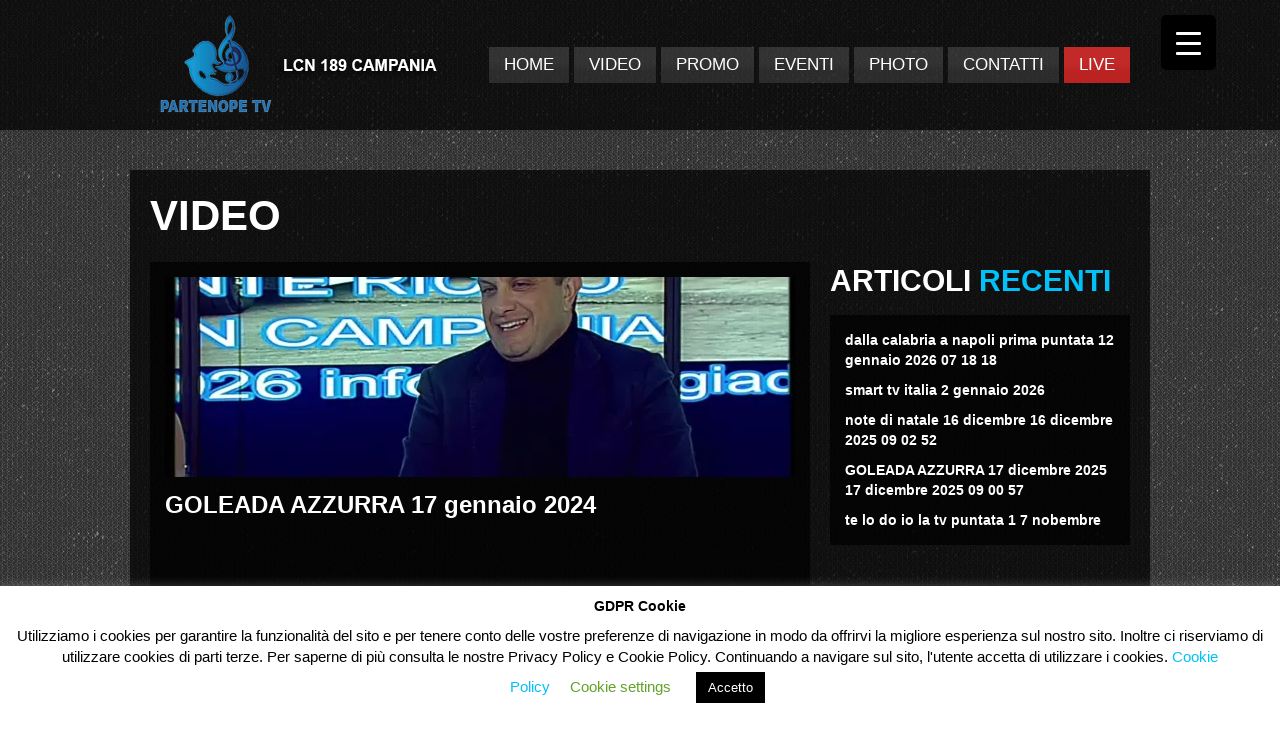

--- FILE ---
content_type: text/html; charset=UTF-8
request_url: https://www.partenope.tv/goleada-azzurra-17-gennaio-2024/
body_size: 72371
content:
<!DOCTYPE html>

<html xmlns="http://www.w3.org/1999/xhtml" lang="it-IT">

<!-- ### BEGIN HEAD ####  -->
<head>

<!-- Meta -->
<meta http-equiv="Content-Type" content="text/html; charset=UTF-8" />
<meta name="viewport" content="width=device-width, initial-scale=1, maximum-scale=1, user-scalable=no">

<!-- Title -->
<title>  GOLEADA AZZURRA 17 gennaio 2024  Partenope.tv</title>

<!-- Favicon -->
<link rel="shortcut icon" href="http://www.partenope.tv/wp-content/themes/clubber/favicon.ico" />

<!-- Stylesheets -->
<link rel="stylesheet" href="http://fonts.googleapis.com/css?family=Dosis" type="text/css" media="screen" />
<link rel="stylesheet" href="https://www.partenope.tv/wp-content/themes/clubber/style.css" type="text/css" media="screen" />
<link rel="stylesheet" href="https://www.partenope.tv/wp-content/themes/clubber/css/css_options.php" type="text/css" media="screen" />
<link rel="stylesheet" href="https://www.partenope.tv/wp-content/themes/clubber/css/dark.css" type="text/css" media="screen" />

<!-- Wordpress functions -->	
<meta name='robots' content='max-image-preview:large' />
<link rel='dns-prefetch' href='//maps.googleapis.com' />
<link rel='dns-prefetch' href='//s0.wp.com' />
<link rel='dns-prefetch' href='//s.w.org' />
<link rel="alternate" type="application/rss+xml" title="Partenope.tv &raquo; Feed" href="https://www.partenope.tv/feed/" />
<link rel="alternate" type="application/rss+xml" title="Partenope.tv &raquo; Feed dei commenti" href="https://www.partenope.tv/comments/feed/" />
<link rel="alternate" type="application/rss+xml" title="Partenope.tv &raquo; GOLEADA AZZURRA 17 gennaio 2024 Feed dei commenti" href="https://www.partenope.tv/goleada-azzurra-17-gennaio-2024/feed/" />
<script type="text/javascript">
window._wpemojiSettings = {"baseUrl":"https:\/\/s.w.org\/images\/core\/emoji\/13.1.0\/72x72\/","ext":".png","svgUrl":"https:\/\/s.w.org\/images\/core\/emoji\/13.1.0\/svg\/","svgExt":".svg","source":{"concatemoji":"https:\/\/www.partenope.tv\/wp-includes\/js\/wp-emoji-release.min.js?ver=5.9.12"}};
/*! This file is auto-generated */
!function(e,a,t){var n,r,o,i=a.createElement("canvas"),p=i.getContext&&i.getContext("2d");function s(e,t){var a=String.fromCharCode;p.clearRect(0,0,i.width,i.height),p.fillText(a.apply(this,e),0,0);e=i.toDataURL();return p.clearRect(0,0,i.width,i.height),p.fillText(a.apply(this,t),0,0),e===i.toDataURL()}function c(e){var t=a.createElement("script");t.src=e,t.defer=t.type="text/javascript",a.getElementsByTagName("head")[0].appendChild(t)}for(o=Array("flag","emoji"),t.supports={everything:!0,everythingExceptFlag:!0},r=0;r<o.length;r++)t.supports[o[r]]=function(e){if(!p||!p.fillText)return!1;switch(p.textBaseline="top",p.font="600 32px Arial",e){case"flag":return s([127987,65039,8205,9895,65039],[127987,65039,8203,9895,65039])?!1:!s([55356,56826,55356,56819],[55356,56826,8203,55356,56819])&&!s([55356,57332,56128,56423,56128,56418,56128,56421,56128,56430,56128,56423,56128,56447],[55356,57332,8203,56128,56423,8203,56128,56418,8203,56128,56421,8203,56128,56430,8203,56128,56423,8203,56128,56447]);case"emoji":return!s([10084,65039,8205,55357,56613],[10084,65039,8203,55357,56613])}return!1}(o[r]),t.supports.everything=t.supports.everything&&t.supports[o[r]],"flag"!==o[r]&&(t.supports.everythingExceptFlag=t.supports.everythingExceptFlag&&t.supports[o[r]]);t.supports.everythingExceptFlag=t.supports.everythingExceptFlag&&!t.supports.flag,t.DOMReady=!1,t.readyCallback=function(){t.DOMReady=!0},t.supports.everything||(n=function(){t.readyCallback()},a.addEventListener?(a.addEventListener("DOMContentLoaded",n,!1),e.addEventListener("load",n,!1)):(e.attachEvent("onload",n),a.attachEvent("onreadystatechange",function(){"complete"===a.readyState&&t.readyCallback()})),(n=t.source||{}).concatemoji?c(n.concatemoji):n.wpemoji&&n.twemoji&&(c(n.twemoji),c(n.wpemoji)))}(window,document,window._wpemojiSettings);
</script>
<style type="text/css">
img.wp-smiley,
img.emoji {
	display: inline !important;
	border: none !important;
	box-shadow: none !important;
	height: 1em !important;
	width: 1em !important;
	margin: 0 0.07em !important;
	vertical-align: -0.1em !important;
	background: none !important;
	padding: 0 !important;
}
</style>
	<link rel='stylesheet' id='prettyPhoto-css'  href='https://www.partenope.tv/wp-content/themes/clubber/css/prettyPhoto.css?ver=5.9.12' type='text/css' media='all' />
<link rel='stylesheet' id='shortcodes-css'  href='https://www.partenope.tv/wp-content/themes/clubber/css/shortcodes.css?ver=5.9.12' type='text/css' media='all' />
<link rel='stylesheet' id='responsive-css'  href='https://www.partenope.tv/wp-content/themes/clubber/css/responsive.css?ver=5.9.12' type='text/css' media='all' />
<link rel='stylesheet' id='wp-block-library-css'  href='https://www.partenope.tv/wp-includes/css/dist/block-library/style.min.css?ver=5.9.12' type='text/css' media='all' />
<style id='global-styles-inline-css' type='text/css'>
body{--wp--preset--color--black: #000000;--wp--preset--color--cyan-bluish-gray: #abb8c3;--wp--preset--color--white: #ffffff;--wp--preset--color--pale-pink: #f78da7;--wp--preset--color--vivid-red: #cf2e2e;--wp--preset--color--luminous-vivid-orange: #ff6900;--wp--preset--color--luminous-vivid-amber: #fcb900;--wp--preset--color--light-green-cyan: #7bdcb5;--wp--preset--color--vivid-green-cyan: #00d084;--wp--preset--color--pale-cyan-blue: #8ed1fc;--wp--preset--color--vivid-cyan-blue: #0693e3;--wp--preset--color--vivid-purple: #9b51e0;--wp--preset--gradient--vivid-cyan-blue-to-vivid-purple: linear-gradient(135deg,rgba(6,147,227,1) 0%,rgb(155,81,224) 100%);--wp--preset--gradient--light-green-cyan-to-vivid-green-cyan: linear-gradient(135deg,rgb(122,220,180) 0%,rgb(0,208,130) 100%);--wp--preset--gradient--luminous-vivid-amber-to-luminous-vivid-orange: linear-gradient(135deg,rgba(252,185,0,1) 0%,rgba(255,105,0,1) 100%);--wp--preset--gradient--luminous-vivid-orange-to-vivid-red: linear-gradient(135deg,rgba(255,105,0,1) 0%,rgb(207,46,46) 100%);--wp--preset--gradient--very-light-gray-to-cyan-bluish-gray: linear-gradient(135deg,rgb(238,238,238) 0%,rgb(169,184,195) 100%);--wp--preset--gradient--cool-to-warm-spectrum: linear-gradient(135deg,rgb(74,234,220) 0%,rgb(151,120,209) 20%,rgb(207,42,186) 40%,rgb(238,44,130) 60%,rgb(251,105,98) 80%,rgb(254,248,76) 100%);--wp--preset--gradient--blush-light-purple: linear-gradient(135deg,rgb(255,206,236) 0%,rgb(152,150,240) 100%);--wp--preset--gradient--blush-bordeaux: linear-gradient(135deg,rgb(254,205,165) 0%,rgb(254,45,45) 50%,rgb(107,0,62) 100%);--wp--preset--gradient--luminous-dusk: linear-gradient(135deg,rgb(255,203,112) 0%,rgb(199,81,192) 50%,rgb(65,88,208) 100%);--wp--preset--gradient--pale-ocean: linear-gradient(135deg,rgb(255,245,203) 0%,rgb(182,227,212) 50%,rgb(51,167,181) 100%);--wp--preset--gradient--electric-grass: linear-gradient(135deg,rgb(202,248,128) 0%,rgb(113,206,126) 100%);--wp--preset--gradient--midnight: linear-gradient(135deg,rgb(2,3,129) 0%,rgb(40,116,252) 100%);--wp--preset--duotone--dark-grayscale: url('#wp-duotone-dark-grayscale');--wp--preset--duotone--grayscale: url('#wp-duotone-grayscale');--wp--preset--duotone--purple-yellow: url('#wp-duotone-purple-yellow');--wp--preset--duotone--blue-red: url('#wp-duotone-blue-red');--wp--preset--duotone--midnight: url('#wp-duotone-midnight');--wp--preset--duotone--magenta-yellow: url('#wp-duotone-magenta-yellow');--wp--preset--duotone--purple-green: url('#wp-duotone-purple-green');--wp--preset--duotone--blue-orange: url('#wp-duotone-blue-orange');--wp--preset--font-size--small: 13px;--wp--preset--font-size--medium: 20px;--wp--preset--font-size--large: 36px;--wp--preset--font-size--x-large: 42px;}.has-black-color{color: var(--wp--preset--color--black) !important;}.has-cyan-bluish-gray-color{color: var(--wp--preset--color--cyan-bluish-gray) !important;}.has-white-color{color: var(--wp--preset--color--white) !important;}.has-pale-pink-color{color: var(--wp--preset--color--pale-pink) !important;}.has-vivid-red-color{color: var(--wp--preset--color--vivid-red) !important;}.has-luminous-vivid-orange-color{color: var(--wp--preset--color--luminous-vivid-orange) !important;}.has-luminous-vivid-amber-color{color: var(--wp--preset--color--luminous-vivid-amber) !important;}.has-light-green-cyan-color{color: var(--wp--preset--color--light-green-cyan) !important;}.has-vivid-green-cyan-color{color: var(--wp--preset--color--vivid-green-cyan) !important;}.has-pale-cyan-blue-color{color: var(--wp--preset--color--pale-cyan-blue) !important;}.has-vivid-cyan-blue-color{color: var(--wp--preset--color--vivid-cyan-blue) !important;}.has-vivid-purple-color{color: var(--wp--preset--color--vivid-purple) !important;}.has-black-background-color{background-color: var(--wp--preset--color--black) !important;}.has-cyan-bluish-gray-background-color{background-color: var(--wp--preset--color--cyan-bluish-gray) !important;}.has-white-background-color{background-color: var(--wp--preset--color--white) !important;}.has-pale-pink-background-color{background-color: var(--wp--preset--color--pale-pink) !important;}.has-vivid-red-background-color{background-color: var(--wp--preset--color--vivid-red) !important;}.has-luminous-vivid-orange-background-color{background-color: var(--wp--preset--color--luminous-vivid-orange) !important;}.has-luminous-vivid-amber-background-color{background-color: var(--wp--preset--color--luminous-vivid-amber) !important;}.has-light-green-cyan-background-color{background-color: var(--wp--preset--color--light-green-cyan) !important;}.has-vivid-green-cyan-background-color{background-color: var(--wp--preset--color--vivid-green-cyan) !important;}.has-pale-cyan-blue-background-color{background-color: var(--wp--preset--color--pale-cyan-blue) !important;}.has-vivid-cyan-blue-background-color{background-color: var(--wp--preset--color--vivid-cyan-blue) !important;}.has-vivid-purple-background-color{background-color: var(--wp--preset--color--vivid-purple) !important;}.has-black-border-color{border-color: var(--wp--preset--color--black) !important;}.has-cyan-bluish-gray-border-color{border-color: var(--wp--preset--color--cyan-bluish-gray) !important;}.has-white-border-color{border-color: var(--wp--preset--color--white) !important;}.has-pale-pink-border-color{border-color: var(--wp--preset--color--pale-pink) !important;}.has-vivid-red-border-color{border-color: var(--wp--preset--color--vivid-red) !important;}.has-luminous-vivid-orange-border-color{border-color: var(--wp--preset--color--luminous-vivid-orange) !important;}.has-luminous-vivid-amber-border-color{border-color: var(--wp--preset--color--luminous-vivid-amber) !important;}.has-light-green-cyan-border-color{border-color: var(--wp--preset--color--light-green-cyan) !important;}.has-vivid-green-cyan-border-color{border-color: var(--wp--preset--color--vivid-green-cyan) !important;}.has-pale-cyan-blue-border-color{border-color: var(--wp--preset--color--pale-cyan-blue) !important;}.has-vivid-cyan-blue-border-color{border-color: var(--wp--preset--color--vivid-cyan-blue) !important;}.has-vivid-purple-border-color{border-color: var(--wp--preset--color--vivid-purple) !important;}.has-vivid-cyan-blue-to-vivid-purple-gradient-background{background: var(--wp--preset--gradient--vivid-cyan-blue-to-vivid-purple) !important;}.has-light-green-cyan-to-vivid-green-cyan-gradient-background{background: var(--wp--preset--gradient--light-green-cyan-to-vivid-green-cyan) !important;}.has-luminous-vivid-amber-to-luminous-vivid-orange-gradient-background{background: var(--wp--preset--gradient--luminous-vivid-amber-to-luminous-vivid-orange) !important;}.has-luminous-vivid-orange-to-vivid-red-gradient-background{background: var(--wp--preset--gradient--luminous-vivid-orange-to-vivid-red) !important;}.has-very-light-gray-to-cyan-bluish-gray-gradient-background{background: var(--wp--preset--gradient--very-light-gray-to-cyan-bluish-gray) !important;}.has-cool-to-warm-spectrum-gradient-background{background: var(--wp--preset--gradient--cool-to-warm-spectrum) !important;}.has-blush-light-purple-gradient-background{background: var(--wp--preset--gradient--blush-light-purple) !important;}.has-blush-bordeaux-gradient-background{background: var(--wp--preset--gradient--blush-bordeaux) !important;}.has-luminous-dusk-gradient-background{background: var(--wp--preset--gradient--luminous-dusk) !important;}.has-pale-ocean-gradient-background{background: var(--wp--preset--gradient--pale-ocean) !important;}.has-electric-grass-gradient-background{background: var(--wp--preset--gradient--electric-grass) !important;}.has-midnight-gradient-background{background: var(--wp--preset--gradient--midnight) !important;}.has-small-font-size{font-size: var(--wp--preset--font-size--small) !important;}.has-medium-font-size{font-size: var(--wp--preset--font-size--medium) !important;}.has-large-font-size{font-size: var(--wp--preset--font-size--large) !important;}.has-x-large-font-size{font-size: var(--wp--preset--font-size--x-large) !important;}
</style>
<link rel='stylesheet' id='ayvpp-style-css'  href='https://www.partenope.tv/wp-content/plugins//automatic-video-posts/css/style.css?ver=4.0' type='text/css' media='all' />
<link rel='stylesheet' id='cookie-law-info-css'  href='https://www.partenope.tv/wp-content/plugins/cookie-law-info/public/css/cookie-law-info-public.css?ver=2.0.9' type='text/css' media='all' />
<link rel='stylesheet' id='cookie-law-info-gdpr-css'  href='https://www.partenope.tv/wp-content/plugins/cookie-law-info/public/css/cookie-law-info-gdpr.css?ver=2.0.9' type='text/css' media='all' />
<style id='responsive-menu-inline-css' type='text/css'>
/** This file is major component of this plugin so please don't try to edit here. */
#rmp_menu_trigger-894 {
  width: 55px;
  height: 55px;
  position: fixed;
  top: 15px;
  border-radius: 5px;
  display: none;
  text-decoration: none;
  right: 5%;
  background: #000000;
  transition: transform 0.5s, background-color 0.5s; }
  #rmp_menu_trigger-894:hover, #rmp_menu_trigger-894:focus {
    background: #000000;
    text-decoration: unset; }
  #rmp_menu_trigger-894.is-active {
    background: #000000; }
  #rmp_menu_trigger-894 .rmp-trigger-box {
    width: 25px;
    color: #ffffff; }
  #rmp_menu_trigger-894 .rmp-trigger-icon-active, #rmp_menu_trigger-894 .rmp-trigger-text-open {
    display: none; }
  #rmp_menu_trigger-894.is-active .rmp-trigger-icon-active, #rmp_menu_trigger-894.is-active .rmp-trigger-text-open {
    display: inline; }
  #rmp_menu_trigger-894.is-active .rmp-trigger-icon-inactive, #rmp_menu_trigger-894.is-active .rmp-trigger-text {
    display: none; }
  #rmp_menu_trigger-894 .rmp-trigger-label {
    color: #ffffff;
    pointer-events: none;
    line-height: 13px;
    font-family: inherit;
    font-size: 14px;
    display: inline;
    text-transform: inherit; }
    #rmp_menu_trigger-894 .rmp-trigger-label.rmp-trigger-label-top {
      display: block;
      margin-bottom: 12px; }
    #rmp_menu_trigger-894 .rmp-trigger-label.rmp-trigger-label-bottom {
      display: block;
      margin-top: 12px; }
  #rmp_menu_trigger-894 .responsive-menu-pro-inner {
    display: block; }
  #rmp_menu_trigger-894 .responsive-menu-pro-inner, #rmp_menu_trigger-894 .responsive-menu-pro-inner::before, #rmp_menu_trigger-894 .responsive-menu-pro-inner::after {
    width: 25px;
    height: 3px;
    background-color: #ffffff;
    border-radius: 4px;
    position: absolute; }
  #rmp_menu_trigger-894.is-active .responsive-menu-pro-inner, #rmp_menu_trigger-894.is-active .responsive-menu-pro-inner::before, #rmp_menu_trigger-894.is-active .responsive-menu-pro-inner::after {
    background-color: #ffffff; }
  #rmp_menu_trigger-894:hover .responsive-menu-pro-inner, #rmp_menu_trigger-894:hover .responsive-menu-pro-inner::before, #rmp_menu_trigger-894:hover .responsive-menu-pro-inner::after {
    background-color: #ffffff; }

/* Hamburger menu styling */
@media screen and (max-width: 1280px) {
  #rmp_menu_trigger-894 {
    display: block; }
  #rmp-container-894 {
    position: fixed;
    top: 0;
    margin: 0;
    transition: transform 0.5s;
    overflow: auto;
    display: block;
    width: 75%;
    background-color: #212121;
    background-image: url('');
    height: 100%;
    left: 0;
    padding-top: 0px;
    padding-left: 0px;
    padding-bottom: 0px;
    padding-right: 0px; }
  #rmp-menu-wrap-894 {
    padding-top: 0px;
    padding-left: 0px;
    padding-bottom: 0px;
    padding-right: 0px;
    background-color: #212121; }
    #rmp-menu-wrap-894 .rmp-menu, #rmp-menu-wrap-894 .rmp-submenu {
      width: 100%;
      box-sizing: border-box;
      margin: 0;
      padding: 0; }
    #rmp-menu-wrap-894 .rmp-submenu-depth-1 .rmp-menu-item-link {
      padding-left: 10%; }
    #rmp-menu-wrap-894 .rmp-submenu-depth-2 .rmp-menu-item-link {
      padding-left: 15%; }
    #rmp-menu-wrap-894 .rmp-submenu-depth-3 .rmp-menu-item-link {
      padding-left: 20%; }
    #rmp-menu-wrap-894 .rmp-submenu-depth-4 .rmp-menu-item-link {
      padding-left: 25%; }
    #rmp-menu-wrap-894 .rmp-submenu.rmp-submenu-open {
      display: block; }
    #rmp-menu-wrap-894 .rmp-menu-item {
      width: 100%;
      list-style: none;
      margin: 0; }
    #rmp-menu-wrap-894 .rmp-menu-item-link {
      height: 40px;
      line-height: 40px;
      font-size: 13px;
      border-bottom: 1px solid #212121;
      font-family: inherit;
      color: #ffffff;
      text-align: left;
      background-color: #212121;
      font-weight: normal;
      letter-spacing: 0px;
      display: block;
      width: 100%;
      text-decoration: none;
      position: relative;
      overflow: hidden;
      transition: background-color 0.5s, border-color 0.5s, 0.5s;
      padding: 0 5%;
      padding-right: 50px; }
      #rmp-menu-wrap-894 .rmp-menu-item-link:after, #rmp-menu-wrap-894 .rmp-menu-item-link:before {
        display: none; }
      #rmp-menu-wrap-894 .rmp-menu-item-link:hover {
        color: #ffffff;
        border-color: #212121;
        background-color: #3f3f3f; }
      #rmp-menu-wrap-894 .rmp-menu-item-link:focus {
        outline: none;
        border-color: unset;
        box-shadow: unset; }
      #rmp-menu-wrap-894 .rmp-menu-item-link .rmp-font-icon {
        height: 40px;
        line-height: 40px;
        margin-right: 10px;
        font-size: 13px; }
    #rmp-menu-wrap-894 .rmp-menu-current-item .rmp-menu-item-link {
      color: #ffffff;
      border-color: #212121;
      background-color: #212121; }
      #rmp-menu-wrap-894 .rmp-menu-current-item .rmp-menu-item-link:hover {
        color: #ffffff;
        border-color: #3f3f3f;
        background-color: #3f3f3f; }
    #rmp-menu-wrap-894 .rmp-menu-subarrow {
      position: absolute;
      top: 0;
      bottom: 0;
      text-align: center;
      overflow: hidden;
      background-size: cover;
      overflow: hidden;
      right: 0;
      border-left-style: solid;
      border-left-color: #212121;
      border-left-width: 1px;
      height: 39px;
      width: 40px;
      color: #ffffff;
      background-color: #212121; }
      #rmp-menu-wrap-894 .rmp-menu-subarrow:hover {
        color: #ffffff;
        border-color: #3f3f3f;
        background-color: #3f3f3f; }
      #rmp-menu-wrap-894 .rmp-menu-subarrow .rmp-font-icon {
        margin-right: unset; }
      #rmp-menu-wrap-894 .rmp-menu-subarrow * {
        vertical-align: middle;
        line-height: 39px; }
    #rmp-menu-wrap-894 .rmp-menu-subarrow-active {
      display: block;
      background-size: cover;
      color: #ffffff;
      border-color: #212121;
      background-color: #212121; }
      #rmp-menu-wrap-894 .rmp-menu-subarrow-active:hover {
        color: #ffffff;
        border-color: #3f3f3f;
        background-color: #3f3f3f; }
    #rmp-menu-wrap-894 .rmp-submenu {
      display: none; }
      #rmp-menu-wrap-894 .rmp-submenu .rmp-menu-item-link {
        height: px;
        line-height: 40px;
        letter-spacing: 0px;
        font-size: 13px;
        border-bottom: 1px solid #212121;
        font-family: inherit;
        color: #ffffff;
        text-align: left;
        background-color: #212121; }
        #rmp-menu-wrap-894 .rmp-submenu .rmp-menu-item-link:hover {
          color: #ffffff;
          border-color: #212121;
          background-color: #3f3f3f; }
      #rmp-menu-wrap-894 .rmp-submenu .rmp-menu-current-item .rmp-menu-item-link {
        color: #ffffff;
        border-color: #212121;
        background-color: #212121; }
        #rmp-menu-wrap-894 .rmp-submenu .rmp-menu-current-item .rmp-menu-item-link:hover {
          color: #ffffff;
          border-color: #3f3f3f;
          background-color: #3f3f3f; }
      #rmp-menu-wrap-894 .rmp-submenu .rmp-menu-subarrow {
        right: 0;
        border-right: unset;
        border-left-style: solid;
        border-left-color: #212121;
        border-left-width: 1px;
        height: 39px;
        line-height: 39px;
        width: 40px;
        color: #ffffff;
        background-color: #212121; }
        #rmp-menu-wrap-894 .rmp-submenu .rmp-menu-subarrow:hover {
          color: #ffffff;
          border-color: #3f3f3f;
          background-color: #3f3f3f; }
      #rmp-menu-wrap-894 .rmp-submenu .rmp-menu-subarrow-active {
        color: #ffffff;
        border-color: #212121;
        background-color: #212121; }
        #rmp-menu-wrap-894 .rmp-submenu .rmp-menu-subarrow-active:hover {
          color: #ffffff;
          border-color: #3f3f3f;
          background-color: #3f3f3f; }
    #rmp-menu-wrap-894 .rmp-menu-item-description {
      margin: 0;
      padding: 5px 5%;
      opacity: 0.8;
      color: #ffffff; }
  #rmp-search-box-894 {
    display: block;
    padding-top: 0px;
    padding-left: 5%;
    padding-bottom: 0px;
    padding-right: 5%; }
    #rmp-search-box-894 .rmp-search-form {
      margin: 0; }
    #rmp-search-box-894 .rmp-search-box {
      background: #ffffff;
      border: 1px solid #dadada;
      color: #333333;
      width: 100%;
      padding: 0 5%;
      border-radius: 30px;
      height: 45px;
      -webkit-appearance: none; }
      #rmp-search-box-894 .rmp-search-box::placeholder {
        color: #c7c7cd; }
      #rmp-search-box-894 .rmp-search-box:focus {
        background-color: #ffffff;
        outline: 2px solid #dadada;
        color: #333333;
        /** Menu Title Style */ }
  #rmp-menu-title-894 {
    background-color: #212121;
    color: #ffffff;
    text-align: left;
    font-size: 13px;
    padding-top: 10%;
    padding-left: 5%;
    padding-bottom: 0%;
    padding-right: 5%;
    font-weight: 400;
    transition: background-color 0.5s, border-color 0.5s, color 0.5s; }
    #rmp-menu-title-894:hover {
      background-color: #212121;
      color: #ffffff; }
    #rmp-menu-title-894 > a {
      color: #ffffff;
      width: 100%;
      background-color: unset;
      text-decoration: none; }
      #rmp-menu-title-894 > a:hover {
        color: #ffffff; }
    #rmp-menu-title-894 .rmp-font-icon {
      font-size: 13px; }
    #rmp-menu-title-894 .rmp-menu-title-image {
      /** Menu Additional Content Style */ }
  #rmp-menu-additional-content-894 {
    padding-top: 0px;
    padding-left: 5%;
    padding-bottom: 0px;
    padding-right: 5%;
    color: #ffffff;
    text-align: center;
    font-size: 16px; } }
/**
 This file contents common styling of menus.
 */
.rmp-container {
  display: none;
  visibility: visible;
  padding: 0px 0px 0px 0px;
  z-index: 99998;
  transition: all 0.3s; }
  .rmp-container.rmp-fade-top, .rmp-container.rmp-fade-left, .rmp-container.rmp-fade-right, .rmp-container.rmp-fade-bottom {
    display: none; }
  .rmp-container.rmp-slide-left, .rmp-container.rmp-push-left {
    transform: translateX(-100%);
    -ms-transform: translateX(-100%);
    -webkit-transform: translateX(-100%);
    -moz-transform: translateX(-100%); }
  .rmp-container.rmp-slide-left.rmp-menu-open, .rmp-container.rmp-push-left.rmp-menu-open {
    transform: translateX(0);
    -ms-transform: translateX(0);
    -webkit-transform: translateX(0);
    -moz-transform: translateX(0); }
  .rmp-container.rmp-slide-right, .rmp-container.rmp-push-right {
    transform: translateX(100%);
    -ms-transform: translateX(100%);
    -webkit-transform: translateX(100%);
    -moz-transform: translateX(100%); }
  .rmp-container.rmp-slide-right.rmp-menu-open, .rmp-container.rmp-push-right.rmp-menu-open {
    transform: translateX(0);
    -ms-transform: translateX(0);
    -webkit-transform: translateX(0);
    -moz-transform: translateX(0); }
  .rmp-container.rmp-slide-top, .rmp-container.rmp-push-top {
    transform: translateY(-100%);
    -ms-transform: translateY(-100%);
    -webkit-transform: translateY(-100%);
    -moz-transform: translateY(-100%); }
  .rmp-container.rmp-slide-top.rmp-menu-open, .rmp-container.rmp-push-top.rmp-menu-open {
    transform: translateY(0);
    -ms-transform: translateY(0);
    -webkit-transform: translateY(0);
    -moz-transform: translateY(0); }
  .rmp-container.rmp-slide-bottom, .rmp-container.rmp-push-bottom {
    transform: translateY(100%);
    -ms-transform: translateY(100%);
    -webkit-transform: translateY(100%);
    -moz-transform: translateY(100%); }
  .rmp-container.rmp-slide-bottom.rmp-menu-open, .rmp-container.rmp-push-bottom.rmp-menu-open {
    transform: translateX(0);
    -ms-transform: translateX(0);
    -webkit-transform: translateX(0);
    -moz-transform: translateX(0);
    /** Scrolling bar in menu setting box **/ }
  .rmp-container::-webkit-scrollbar {
    width: 0px; }
  .rmp-container ::-webkit-scrollbar-track {
    box-shadow: inset 0 0 5px transparent; }
  .rmp-container ::-webkit-scrollbar-thumb {
    background: transparent; }
  .rmp-container ::-webkit-scrollbar-thumb:hover {
    background: transparent; }
  .rmp-container .rmp-menu-wrap .rmp-menu {
    transition: none;
    border-radius: 0;
    box-shadow: none;
    background: none;
    border: 0;
    bottom: auto;
    box-sizing: border-box;
    clip: auto;
    color: #666;
    display: block;
    float: none;
    font-family: inherit;
    font-size: 14px;
    height: auto;
    left: auto;
    line-height: 1.7;
    list-style-type: none;
    margin: 0;
    min-height: auto;
    max-height: none;
    opacity: 1;
    outline: none;
    overflow: visible;
    padding: 0;
    position: relative;
    pointer-events: auto;
    right: auto;
    text-align: left;
    text-decoration: none;
    text-indent: 0;
    text-transform: none;
    transform: none;
    top: auto;
    visibility: inherit;
    width: auto;
    word-wrap: break-word;
    white-space: normal; }
  .rmp-container .rmp-menu-additional-content {
    display: block;
    word-break: break-word; }
  .rmp-container .rmp-menu-title {
    display: flex;
    flex-direction: column; }
    .rmp-container .rmp-menu-title .rmp-menu-title-image {
      max-width: 100%;
      margin-bottom: 15px;
      display: block;
      margin: auto;
      margin-bottom: 15px; }

button.rmp_menu_trigger {
  z-index: 999999;
  overflow: hidden;
  outline: none;
  border: 0;
  display: none;
  margin: 0;
  transition: transform 0.5s, background-color 0.5s;
  padding: 0; }
  button.rmp_menu_trigger .responsive-menu-pro-inner::before, button.rmp_menu_trigger .responsive-menu-pro-inner::after {
    content: "";
    display: block; }
  button.rmp_menu_trigger .responsive-menu-pro-inner::before {
    top: 10px; }
  button.rmp_menu_trigger .responsive-menu-pro-inner::after {
    bottom: 10px; }
  button.rmp_menu_trigger .rmp-trigger-box {
    width: 40px;
    display: inline-block;
    position: relative;
    pointer-events: none;
    vertical-align: super; }

/*  Menu Trigger Boring Animation */
.rmp-menu-trigger-boring .responsive-menu-pro-inner {
  transition-property: none; }
  .rmp-menu-trigger-boring .responsive-menu-pro-inner::after, .rmp-menu-trigger-boring .responsive-menu-pro-inner::before {
    transition-property: none; }
.rmp-menu-trigger-boring.is-active .responsive-menu-pro-inner {
  transform: rotate(45deg); }
  .rmp-menu-trigger-boring.is-active .responsive-menu-pro-inner:before {
    top: 0;
    opacity: 0; }
  .rmp-menu-trigger-boring.is-active .responsive-menu-pro-inner:after {
    bottom: 0;
    transform: rotate(-90deg); }

</style>
<link rel='stylesheet' id='dashicons-css'  href='https://www.partenope.tv/wp-includes/css/dashicons.min.css?ver=5.9.12' type='text/css' media='all' />
<link rel='stylesheet' id='social-logos-css'  href='https://www.partenope.tv/wp-content/plugins/jetpack/_inc/social-logos/social-logos.min.css?ver=1' type='text/css' media='all' />
<link rel='stylesheet' id='jetpack_css-css'  href='https://www.partenope.tv/wp-content/plugins/jetpack/css/jetpack.css?ver=7.5.7' type='text/css' media='all' />
<script type='text/javascript' src='https://www.partenope.tv/wp-includes/js/jquery/jquery.min.js?ver=3.6.0' id='jquery-core-js'></script>
<script type='text/javascript' src='https://www.partenope.tv/wp-includes/js/jquery/jquery-migrate.min.js?ver=3.3.2' id='jquery-migrate-js'></script>
<script type='text/javascript' src='https://www.partenope.tv/wp-content/themes/clubber/js/cycle.js?ver=5.9.12' id='cycle-js'></script>
<script type='text/javascript' src='https://www.partenope.tv/wp-content/themes/clubber/js/audioauto.js?ver=5.9.12' id='audioauto-js'></script>
<script type='text/javascript' src='https://www.partenope.tv/wp-content/themes/clubber/js/mosaic.js?ver=5.9.12' id='mosaic-js'></script>
<script type='text/javascript' src='https://www.partenope.tv/wp-content/themes/clubber/js/p.prettyPhoto.js?ver=5.9.12' id='prettyPhoto-js'></script>
<script type='text/javascript' src='https://www.partenope.tv/wp-content/themes/clubber/js/backstretch.js?ver=5.9.12' id='backstretch-js'></script>
<script type='text/javascript' src='https://www.partenope.tv/wp-content/themes/clubber/js/gmap.js?ver=5.9.12' id='gmap-js'></script>
<script type='text/javascript' src='https://www.partenope.tv/wp-content/themes/clubber/js/idTabs.js?ver=5.9.12' id='idTabs-js'></script>
<script type='text/javascript' src='https://www.partenope.tv/wp-content/themes/clubber/js/script.js?ver=5.9.12' id='script-js'></script>
<script type='text/javascript' src='https://www.partenope.tv/wp-content/themes/clubber/js/dark.js?ver=5.9.12' id='dark-js'></script>
<script type='text/javascript' src='https://maps.googleapis.com/maps/api/js?sensor=false&#038;ver=5.9.12' id='map-js'></script>
<script type='text/javascript' id='jetpack_related-posts-js-extra'>
/* <![CDATA[ */
var related_posts_js_options = {"post_heading":"h4"};
/* ]]> */
</script>
<script type='text/javascript' src='https://www.partenope.tv/wp-content/plugins/jetpack/_inc/build/related-posts/related-posts.min.js?ver=20190204' id='jetpack_related-posts-js'></script>
<script type='text/javascript' id='cookie-law-info-js-extra'>
/* <![CDATA[ */
var Cli_Data = {"nn_cookie_ids":[],"cookielist":[],"non_necessary_cookies":[],"ccpaEnabled":"","ccpaRegionBased":"","ccpaBarEnabled":"","strictlyEnabled":["necessary","obligatoire"],"ccpaType":"gdpr","js_blocking":"","custom_integration":"","triggerDomRefresh":"","secure_cookies":""};
var cli_cookiebar_settings = {"animate_speed_hide":"500","animate_speed_show":"500","background":"#FFF","border":"#b1a6a6c2","border_on":"","button_1_button_colour":"#000","button_1_button_hover":"#000000","button_1_link_colour":"#fff","button_1_as_button":"1","button_1_new_win":"","button_2_button_colour":"#333","button_2_button_hover":"#292929","button_2_link_colour":"#444","button_2_as_button":"","button_2_hidebar":"","button_3_button_colour":"#000","button_3_button_hover":"#000000","button_3_link_colour":"#fff","button_3_as_button":"1","button_3_new_win":"","button_4_button_colour":"#000","button_4_button_hover":"#000000","button_4_link_colour":"#62a329","button_4_as_button":"","button_7_button_colour":"#61a229","button_7_button_hover":"#4e8221","button_7_link_colour":"#fff","button_7_as_button":"1","button_7_new_win":"","font_family":"inherit","header_fix":"","notify_animate_hide":"1","notify_animate_show":"","notify_div_id":"#cookie-law-info-bar","notify_position_horizontal":"right","notify_position_vertical":"bottom","scroll_close":"","scroll_close_reload":"","accept_close_reload":"","reject_close_reload":"","showagain_tab":"1","showagain_background":"#fff","showagain_border":"#000","showagain_div_id":"#cookie-law-info-again","showagain_x_position":"100px","text":"#000","show_once_yn":"","show_once":"10000","logging_on":"","as_popup":"","popup_overlay":"1","bar_heading_text":"GDPR Cookie","cookie_bar_as":"banner","popup_showagain_position":"bottom-right","widget_position":"left"};
var log_object = {"ajax_url":"https:\/\/www.partenope.tv\/wp-admin\/admin-ajax.php"};
/* ]]> */
</script>
<script type='text/javascript' src='https://www.partenope.tv/wp-content/plugins/cookie-law-info/public/js/cookie-law-info-public.js?ver=2.0.9' id='cookie-law-info-js'></script>
<script type='text/javascript' id='rmp_menu_scripts-js-extra'>
/* <![CDATA[ */
var rmp_menu = {"ajaxURL":"https:\/\/www.partenope.tv\/wp-admin\/admin-ajax.php","wp_nonce":"4be85974c6","menu":[{"menu_theme":null,"theme_type":"default","theme_location_menu":"","submenu_submenu_arrow_width":"40","submenu_submenu_arrow_width_unit":"px","submenu_submenu_arrow_height":"39","submenu_submenu_arrow_height_unit":"px","submenu_arrow_position":"right","submenu_sub_arrow_background_colour":"#212121","submenu_sub_arrow_background_hover_colour":"#3f3f3f","submenu_sub_arrow_background_colour_active":"#212121","submenu_sub_arrow_background_hover_colour_active":"#3f3f3f","submenu_sub_arrow_border_width":"1","submenu_sub_arrow_border_width_unit":"px","submenu_sub_arrow_border_colour":"#212121","submenu_sub_arrow_border_hover_colour":"#3f3f3f","submenu_sub_arrow_border_colour_active":"#212121","submenu_sub_arrow_border_hover_colour_active":"#3f3f3f","submenu_sub_arrow_shape_colour":"#ffffff","submenu_sub_arrow_shape_hover_colour":"#ffffff","submenu_sub_arrow_shape_colour_active":"#ffffff","submenu_sub_arrow_shape_hover_colour_active":"#ffffff","use_header_bar":"off","header_bar_items_order":"{\"logo\":\"on\",\"title\":\"on\",\"search\":\"on\",\"html content\":\"on\"}","header_bar_title":"","header_bar_html_content":"","header_bar_logo":"","header_bar_logo_link":"","header_bar_logo_width":"","header_bar_logo_width_unit":"%","header_bar_logo_height":"","header_bar_logo_height_unit":"px","header_bar_height":"80","header_bar_height_unit":"px","header_bar_padding":{"top":"0px","right":"5%","bottom":"0px","left":"5%"},"header_bar_font":"","header_bar_font_size":"14","header_bar_font_size_unit":"px","header_bar_text_color":"#ffffff","header_bar_background_color":"#ffffff","header_bar_breakpoint":"800","header_bar_position_type":"fixed","header_bar_adjust_page":null,"header_bar_scroll_enable":"off","header_bar_scroll_background_color":"#36bdf6","mobile_breakpoint":"600","tablet_breakpoint":"1280","transition_speed":"0.5","sub_menu_speed":"0.2","show_menu_on_page_load":"","menu_disable_scrolling":"off","menu_overlay":"off","menu_overlay_colour":"rgba(0, 0, 0, 0.7)","desktop_menu_width":"","desktop_menu_width_unit":"%","desktop_menu_positioning":"fixed","desktop_menu_side":"","desktop_menu_to_hide":"","use_current_theme_location":"off","mega_menu":{"225":"off","227":"off","229":"off","228":"off","226":"off"},"desktop_submenu_open_animation":"","desktop_submenu_open_animation_speed":"0ms","desktop_submenu_open_on_click":"","desktop_menu_hide_and_show":"","menu_name":"Default Menu","menu_to_use":"menu-1","different_menu_for_mobile":"off","menu_to_use_in_mobile":"main-menu","use_mobile_menu":"on","use_tablet_menu":"on","use_desktop_menu":"","menu_display_on":"all-pages","menu_to_hide":"","submenu_descriptions_on":"","custom_walker":"","menu_background_colour":"#212121","menu_depth":"5","smooth_scroll_on":"off","smooth_scroll_speed":"500","menu_font_icons":[],"menu_links_height":"40","menu_links_height_unit":"px","menu_links_line_height":"40","menu_links_line_height_unit":"px","menu_depth_0":"5","menu_depth_0_unit":"%","menu_font_size":"13","menu_font_size_unit":"px","menu_font":"","menu_font_weight":"normal","menu_text_alignment":"left","menu_text_letter_spacing":"","menu_word_wrap":"off","menu_link_colour":"#ffffff","menu_link_hover_colour":"#ffffff","menu_current_link_colour":"#ffffff","menu_current_link_hover_colour":"#ffffff","menu_item_background_colour":"#212121","menu_item_background_hover_colour":"#3f3f3f","menu_current_item_background_colour":"#212121","menu_current_item_background_hover_colour":"#3f3f3f","menu_border_width":"1","menu_border_width_unit":"px","menu_item_border_colour":"#212121","menu_item_border_colour_hover":"#212121","menu_current_item_border_colour":"#212121","menu_current_item_border_hover_colour":"#3f3f3f","submenu_links_height":"40","submenu_links_height_unit":"px","submenu_links_line_height":"40","submenu_links_line_height_unit":"px","menu_depth_side":"left","menu_depth_1":"10","menu_depth_1_unit":"%","menu_depth_2":"15","menu_depth_2_unit":"%","menu_depth_3":"20","menu_depth_3_unit":"%","menu_depth_4":"25","menu_depth_4_unit":"%","submenu_item_background_colour":"#212121","submenu_item_background_hover_colour":"#3f3f3f","submenu_current_item_background_colour":"#212121","submenu_current_item_background_hover_colour":"#3f3f3f","submenu_border_width":"1","submenu_border_width_unit":"px","submenu_item_border_colour":"#212121","submenu_item_border_colour_hover":"#212121","submenu_current_item_border_colour":"#212121","submenu_current_item_border_hover_colour":"#3f3f3f","submenu_font_size":"13","submenu_font_size_unit":"px","submenu_font":"","submenu_font_weight":"normal","submenu_text_letter_spacing":"","submenu_text_alignment":"left","submenu_link_colour":"#ffffff","submenu_link_hover_colour":"#ffffff","submenu_current_link_colour":"#ffffff","submenu_current_link_hover_colour":"#ffffff","inactive_arrow_shape":"\u25bc","active_arrow_shape":"\u25b2","inactive_arrow_font_icon":"","active_arrow_font_icon":"","inactive_arrow_image":"","active_arrow_image":"","submenu_arrow_width":"40","submenu_arrow_width_unit":"px","submenu_arrow_height":"39","submenu_arrow_height_unit":"px","arrow_position":"right","menu_sub_arrow_shape_colour":"#ffffff","menu_sub_arrow_shape_hover_colour":"#ffffff","menu_sub_arrow_shape_colour_active":"#ffffff","menu_sub_arrow_shape_hover_colour_active":"#ffffff","menu_sub_arrow_border_width":"1","menu_sub_arrow_border_width_unit":"px","menu_sub_arrow_border_colour":"#212121","menu_sub_arrow_border_hover_colour":"#3f3f3f","menu_sub_arrow_border_colour_active":"#212121","menu_sub_arrow_border_hover_colour_active":"#3f3f3f","menu_sub_arrow_background_colour":"#212121","menu_sub_arrow_background_hover_colour":"#3f3f3f","menu_sub_arrow_background_colour_active":"#212121","menu_sub_arrow_background_hover_colour_active":"#3f3f3f","fade_submenus":"off","fade_submenus_side":"left","fade_submenus_delay":"100","fade_submenus_speed":"500","use_slide_effect":"off","slide_effect_back_to_text":"Back","accordion_animation":"off","auto_expand_all_submenus":"off","auto_expand_current_submenus":"off","menu_item_click_to_trigger_submenu":"off","button_width":"55","button_width_unit":"px","button_height":"55","button_height_unit":"px","button_background_colour":"#000000","button_background_colour_hover":"#000000","button_background_colour_active":"#000000","toggle_button_border_radius":"5","button_transparent_background":"off","button_left_or_right":"right","button_position_type":"fixed","button_distance_from_side":"5","button_distance_from_side_unit":"%","button_top":"15","button_top_unit":"px","button_push_with_animation":"off","button_click_animation":"boring","button_line_margin":"5","button_line_margin_unit":"px","button_line_width":"25","button_line_width_unit":"px","button_line_height":"3","button_line_height_unit":"px","button_line_colour":"#ffffff","button_line_colour_hover":"#ffffff","button_line_colour_active":"#ffffff","button_font_icon":"","button_font_icon_when_clicked":"","button_image":"","button_image_when_clicked":"","button_title":"","button_title_open":"","button_title_position":"left","button_font":"","button_font_size":"14","button_font_size_unit":"px","button_title_line_height":"13","button_title_line_height_unit":"px","button_text_colour":"#ffffff","button_trigger_type_click":"on","button_trigger_type_hover":"off","button_click_trigger":"#responsive-menu-button","items_order":{"title":"on","menu":"on","search":"on","additional content":"on"},"menu_title":"","menu_title_link":"","menu_title_link_location":"_self","menu_title_image":"","menu_title_font_icon":"","menu_title_section_padding":{"top":"10%","right":"5%","bottom":"0%","left":"5%"},"menu_title_background_colour":"#212121","menu_title_background_hover_colour":"#212121","menu_title_font_size":"13","menu_title_font_size_unit":"px","menu_title_alignment":"left","menu_title_font_weight":"400","menu_title_font_family":"","menu_title_colour":"#ffffff","menu_title_hover_colour":"#ffffff","menu_title_image_width":"","menu_title_image_width_unit":"%","menu_title_image_height":"","menu_title_image_height_unit":"px","menu_additional_content":"","menu_additional_section_padding":{"left":"5%","top":"0px","right":"5%","bottom":"0px"},"menu_additional_content_font_size":"16","menu_additional_content_font_size_unit":"px","menu_additional_content_alignment":"center","menu_additional_content_colour":"#ffffff","menu_search_box_text":"Search","menu_search_section_padding":{"left":"5%","top":"0px","right":"5%","bottom":"0px"},"menu_search_box_height":"45","menu_search_box_height_unit":"px","menu_search_box_border_radius":"30","menu_search_box_text_colour":"#333333","menu_search_box_background_colour":"#ffffff","menu_search_box_placeholder_colour":"#c7c7cd","menu_search_box_border_colour":"#dadada","menu_section_padding":{"top":"0px","right":"0px","bottom":"0px","left":"0px"},"menu_width":"75","menu_width_unit":"%","menu_maximum_width":"","menu_maximum_width_unit":"px","menu_minimum_width":"","menu_minimum_width_unit":"px","menu_auto_height":"off","menu_container_padding":{"top":"0px","right":"0px","bottom":"0px","left":"0px"},"menu_container_background_colour":"#212121","menu_background_image":"","animation_type":"slide","menu_appear_from":"left","animation_speed":"0.5","page_wrapper":"","menu_close_on_body_click":"off","menu_close_on_scroll":"off","menu_close_on_link_click":"off","enable_touch_gestures":"","active_arrow_font_icon_type":"font-awesome","active_arrow_image_alt":"","admin_theme":"light","breakpoint":"1280","button_font_icon_type":"font-awesome","button_font_icon_when_clicked_type":"font-awesome","button_image_alt":"","button_image_alt_when_clicked":"","button_trigger_type":"click","custom_css":"","desktop_menu_options":"{\"44\":{\"type\":\"standard\",\"width\":\"auto\",\"parent_background_colour\":\"\",\"parent_background_image\":\"\"},\"43\":{\"type\":\"standard\",\"width\":\"auto\",\"parent_background_colour\":\"\",\"parent_background_image\":\"\"},\"54\":{\"type\":\"standard\",\"width\":\"auto\",\"parent_background_colour\":\"\",\"parent_background_image\":\"\"},\"68\":{\"type\":\"standard\",\"width\":\"auto\",\"parent_background_colour\":\"\",\"parent_background_image\":\"\"},\"66\":{\"type\":\"standard\",\"width\":\"auto\",\"parent_background_colour\":\"\",\"parent_background_image\":\"\"},\"67\":{\"type\":\"standard\",\"width\":\"auto\",\"parent_background_colour\":\"\",\"parent_background_image\":\"\"},\"65\":{\"type\":\"standard\",\"width\":\"auto\",\"parent_background_colour\":\"\",\"parent_background_image\":\"\"}}","excluded_pages":null,"external_files":"off","header_bar_logo_alt":"","hide_on_desktop":"off","hide_on_mobile":"off","inactive_arrow_font_icon_type":"font-awesome","inactive_arrow_image_alt":"","keyboard_shortcut_close_menu":"27,37","keyboard_shortcut_open_menu":"32,39","menu_adjust_for_wp_admin_bar":"off","menu_depth_5":"30","menu_depth_5_unit":"%","menu_title_font_icon_type":"font-awesome","menu_title_image_alt":"","minify_scripts":"off","mobile_only":"off","remove_bootstrap":"","remove_fontawesome":"","scripts_in_footer":"off","shortcode":"off","single_menu_font":"","single_menu_font_size":"14","single_menu_font_size_unit":"px","single_menu_height":"80","single_menu_height_unit":"px","single_menu_item_background_colour":"#ffffff","single_menu_item_background_colour_hover":"#ffffff","single_menu_item_link_colour":"#000000","single_menu_item_link_colour_hover":"#000000","single_menu_item_submenu_background_colour":"#ffffff","single_menu_item_submenu_background_colour_hover":"#ffffff","single_menu_item_submenu_link_colour":"#000000","single_menu_item_submenu_link_colour_hover":"#000000","single_menu_line_height":"80","single_menu_line_height_unit":"px","single_menu_submenu_font":"","single_menu_submenu_font_size":"12","single_menu_submenu_font_size_unit":"px","single_menu_submenu_height":"","single_menu_submenu_height_unit":"auto","single_menu_submenu_line_height":"40","single_menu_submenu_line_height_unit":"px","menu_title_padding":{"left":"5%","top":"0px","right":"5%","bottom":"0px"},"menu_id":894,"active_toggle_contents":"\u25b2","inactive_toggle_contents":"\u25bc"}]};
/* ]]> */
</script>
<script type='text/javascript' src='https://www.partenope.tv/wp-content/plugins/responsive-menu/v4.0.0/assets/js/rmp-menu.js?ver=4.1.7' id='rmp_menu_scripts-js'></script>
<link rel="https://api.w.org/" href="https://www.partenope.tv/wp-json/" /><link rel="alternate" type="application/json" href="https://www.partenope.tv/wp-json/wp/v2/posts/1528" /><link rel="EditURI" type="application/rsd+xml" title="RSD" href="https://www.partenope.tv/xmlrpc.php?rsd" />
<link rel="wlwmanifest" type="application/wlwmanifest+xml" href="https://www.partenope.tv/wp-includes/wlwmanifest.xml" /> 
<meta name="generator" content="WordPress 5.9.12" />
<link rel="canonical" href="https://www.partenope.tv/goleada-azzurra-17-gennaio-2024/" />
<link rel='shortlink' href='https://www.partenope.tv/?p=1528' />
<link rel="alternate" type="application/json+oembed" href="https://www.partenope.tv/wp-json/oembed/1.0/embed?url=https%3A%2F%2Fwww.partenope.tv%2Fgoleada-azzurra-17-gennaio-2024%2F" />
<link rel="alternate" type="text/xml+oembed" href="https://www.partenope.tv/wp-json/oembed/1.0/embed?url=https%3A%2F%2Fwww.partenope.tv%2Fgoleada-azzurra-17-gennaio-2024%2F&#038;format=xml" />
<style>/* CSS added by WP Meta and Date Remover*/.entry-meta {display:none !important;}
	.home .entry-meta { display: none; }
	.entry-footer {display:none !important;}
	.home .entry-footer { display: none; }
</style><!-- Paste the following into the <head> -->
<script type="text/javascript" src="https://cdn.jsdelivr.net/npm/clappr@latest/dist/clappr.min.js"></script>
<style>
#clappr{ height: 0; overflow: hidden; padding-bottom: 56.25%; padding-top: 30px; position: relative}
#clappr > div{ width:100%;height:100%;position: absolute;}
</style>
<link rel='dns-prefetch' href='//i0.wp.com'/>
<link rel='dns-prefetch' href='//i1.wp.com'/>
<link rel='dns-prefetch' href='//i2.wp.com'/>
<style type='text/css'>img#wpstats{display:none}</style>			<style type="text/css">
				/* If html does not have either class, do not show lazy loaded images. */
				html:not( .jetpack-lazy-images-js-enabled ):not( .js ) .jetpack-lazy-image {
					display: none;
				}
			</style>
			<script>
				document.documentElement.classList.add(
					'jetpack-lazy-images-js-enabled'
				);
			</script>
		
<!-- Jetpack Open Graph Tags -->
<meta property="og:type" content="article" />
<meta property="og:title" content="GOLEADA AZZURRA 17 gennaio 2024" />
<meta property="og:url" content="https://www.partenope.tv/goleada-azzurra-17-gennaio-2024/" />
<meta property="og:description" content="Visita l&#039;articolo per saperne di più." />
<meta property="article:published_time" content="2024-01-24T16:37:51+00:00" />
<meta property="article:modified_time" content="2024-01-24T16:37:51+00:00" />
<meta property="og:site_name" content="Partenope.tv" />
<meta property="og:image" content="https://i1.wp.com/www.partenope.tv/wp-content/uploads/2024/01/LafAMq8yYcg.jpg?fit=1200%2C675&amp;ssl=1" />
<meta property="og:image:width" content="1200" />
<meta property="og:image:height" content="675" />
<meta property="og:locale" content="it_IT" />
<meta name="twitter:text:title" content="GOLEADA AZZURRA 17 gennaio 2024" />
<meta name="twitter:image" content="https://i1.wp.com/www.partenope.tv/wp-content/uploads/2024/01/LafAMq8yYcg.jpg?fit=1200%2C675&#038;ssl=1&#038;w=640" />
<meta name="twitter:card" content="summary_large_image" />
<meta name="twitter:description" content="Visita l&#039;articolo per saperne di più." />

<!-- End Jetpack Open Graph Tags -->
<link rel="icon" href="https://i2.wp.com/www.partenope.tv/wp-content/uploads/2018/10/cropped-partenopetv.png?fit=32%2C32&#038;ssl=1" sizes="32x32" />
<link rel="icon" href="https://i2.wp.com/www.partenope.tv/wp-content/uploads/2018/10/cropped-partenopetv.png?fit=192%2C192&#038;ssl=1" sizes="192x192" />
<link rel="apple-touch-icon" href="https://i2.wp.com/www.partenope.tv/wp-content/uploads/2018/10/cropped-partenopetv.png?fit=180%2C180&#038;ssl=1" />
<meta name="msapplication-TileImage" content="https://i2.wp.com/www.partenope.tv/wp-content/uploads/2018/10/cropped-partenopetv.png?fit=270%2C270&#038;ssl=1" />
			<style type="text/css" id="wp-custom-css">
				.more-link {
    font-size: 0;
}

.more-link:before {
    content: "Leggi Ancora";
    font-size: 12px;
}

#menu-item-281 
{
		background-color:red !important;
}
#menu-item-281 , li.active {background-color:red !important;
}
	.blog-comment{  display:none;  }
.ayvpp_video_meta_data {  display:none;  }
			</style>
		

     <script src="https://code.jquery.com/jquery-2.2.4.min.js" integrity="sha256-BbhdlvQf/xTY9gja0Dq3HiwQF8LaCRTXxZKRutelT44=" crossorigin="anonymous"></script>
	
	<script type="text/javascript" src="https://api.bestshopping.com/js/bsdrawwidgets.js"></script>
	<script type="text/javascript">
		<!--
		
		$(document).ready(function() {
		
			// tuo identificativo univoco
			var bs_u = "12085965";			
			bsDrawWidgets(bs_u);
			
		});
		// ->>
	</script>
</head>

<!-- Begin Body -->
<body  class="post-template-default single single-post postid-1528 single-format-standard"> 



<!-- Header -->
<div id="header"> 			
  <div class="header-row fixed">		
    <div id="logo">					

      <a href="https://www.partenope.tv"><img src="https://www.partenope.tv/wp-content/uploads/2022/10/partenopetv-lungo-4.png" alt="logo" /></a>    </div><!-- end #logo -->
	
    <div id="main">
      <div class="main-navigation">
				<div id="clubbmenu" class="menu-menu-1-container"><ul id="menu-menu-1" class="menu"><li id="menu-item-299" class="menu-item menu-item-type-post_type menu-item-object-page menu-item-home"><a href="https://www.partenope.tv/">Home</a></li>
<li id="menu-item-43" class="menu-item menu-item-type-post_type menu-item-object-page"><a href="https://www.partenope.tv/blog/">Video</a></li>
<li id="menu-item-384" class="menu-item menu-item-type-post_type menu-item-object-page"><a href="https://www.partenope.tv/video/">Promo</a></li>
<li id="menu-item-54" class="menu-item menu-item-type-post_type menu-item-object-page"><a href="https://www.partenope.tv/eventi/">Eventi</a></li>
<li id="menu-item-67" class="menu-item menu-item-type-post_type menu-item-object-page"><a href="https://www.partenope.tv/photo/">Photo</a></li>
<li id="menu-item-65" class="menu-item menu-item-type-post_type menu-item-object-page"><a href="https://www.partenope.tv/contatti/">Contatti</a></li>
<li id="menu-item-281" class="menu-item menu-item-type-post_type menu-item-object-page"><a href="https://www.partenope.tv/live/">Live</a></li>
</ul></div>	

      </div><!-- end .main-navigation -->			
    </div><!-- end #main -->
  </div><!-- end .header-row fixed -->           
</div><!-- end #header -->

<!-- Wrap -->
<div id="wrap">

<div id="content">

<div class="title-head"><h1>Video</h1></div>


<div class="sidebar-right">
		
  <div id="recent-posts-2" class="widget list-nav widget_recent_entries">
		
    <div class="sidebarnav"><h3>ARTICOLI RECENTI</h3></div>
		<ul>
											<li>
					<a href="https://www.partenope.tv/dalla-calabria-a-napoli-prima-puntata-12-gennaio-2026-07-18-18/">dalla calabria a napoli prima puntata   12 gennaio 2026   07 18 18</a>
									</li>
											<li>
					<a href="https://www.partenope.tv/smart-tv-italia-2-gennaio-2026/">smart tv italia 2 gennaio 2026</a>
									</li>
											<li>
					<a href="https://www.partenope.tv/note-di-natale-16-dicembre-16-dicembre-2025-09-02-52/">note di natale 16 dicembre   16 dicembre 2025   09 02 52</a>
									</li>
											<li>
					<a href="https://www.partenope.tv/goleada-azzurra-17-dicembre-2025-17-dicembre-2025-09-00-57/">GOLEADA AZZURRA 17 dicembre 2025   17 dicembre 2025   09 00 57</a>
									</li>
											<li>
					<a href="https://www.partenope.tv/te-lo-do-io-la-tv-puntata-1-7-nobembre/">te lo do io la tv puntata 1 7 nobembre</a>
									</li>
					</ul>

		
  </div><br/>
</div><!-- end .sidebar-right -->
<div class="fixed">
  <div class="single-col">					

    <div class="blog-arc-cover">     
        <img src="https://i1.wp.com/www.partenope.tv/wp-content/uploads/2024/01/LafAMq8yYcg.jpg?resize=630%2C200&ssl=1" alt="GOLEADA AZZURRA 17 gennaio 2024" />
    </div><!-- end .blog-arc-cover -->  
    <h2 class="blog-arc-heading">GOLEADA AZZURRA 17 gennaio 2024</h2>
      <div class="blog-arc-info">
        <p class="blog-user"></p> 
        <p class="blog-date"></p> 
		<p class="blog-comment"><a href="https://www.partenope.tv/goleada-azzurra-17-gennaio-2024/#respond">No comments</a></p> 
      </div><!-- end .blog-arc-info --><iframe  src="https://www.youtube.com/embed/LafAMq8yYcg?&autoplay=1&rel=0"  title="YouTube video player"  class="ayvpp responsive"  width="506"  height="304"  data-ratio="16:9"  frameborder="0" allowfullscreen allowTransparency="true"  ></iframe><div class="ayvpp_video_meta_data"><div class="ayvpp_video_meta"><a href="http://www.youtube.com/channel/UC1WO_0siHUqBdug_4jigm7w" target="_blank">PARTENOPE TV</a><span></span><label>URL:</label><input type="text" value="https://www.youtube.com/embed/LafAMq8yYcg?&autoplay=1&rel=0" onmouseup="this.select();" /><br /><label>Embed:</label><input type="text" value="&lt;iframe  src=&quot;https://www.youtube.com/embed/LafAMq8yYcg?&amp;autoplay=1&amp;rel=0&quot;  title=&quot;YouTube video player&quot;  class=&quot;ayvpp responsive&quot;  width=&quot;506&quot;  height=&quot;304&quot;  data-ratio=&quot;16:9&quot;  frameborder=&quot;0&quot; allowfullscreen allowTransparency=&quot;true&quot;  &gt;&lt;/iframe&gt;" onmouseup="this.select();" /></div></div><div class="sharedaddy sd-sharing-enabled"><div class="robots-nocontent sd-block sd-social sd-social-icon sd-sharing"><h3 class="sd-title">Condividi:</h3><div class="sd-content"><ul><li class="share-twitter"><a rel="nofollow noopener noreferrer" data-shared="sharing-twitter-1528" class="share-twitter sd-button share-icon no-text" href="https://www.partenope.tv/goleada-azzurra-17-gennaio-2024/?share=twitter" target="_blank" title="Fai clic qui per condividere su Twitter"><span></span><span class="sharing-screen-reader-text">Fai clic qui per condividere su Twitter (Si apre in una nuova finestra)</span></a></li><li class="share-facebook"><a rel="nofollow noopener noreferrer" data-shared="sharing-facebook-1528" class="share-facebook sd-button share-icon no-text" href="https://www.partenope.tv/goleada-azzurra-17-gennaio-2024/?share=facebook" target="_blank" title="Fai clic per condividere su Facebook"><span></span><span class="sharing-screen-reader-text">Fai clic per condividere su Facebook (Si apre in una nuova finestra)</span></a></li><li class="share-end"></li></ul></div></div></div>
<div id='jp-relatedposts' class='jp-relatedposts' >
	<h3 class="jp-relatedposts-headline"><em>Correlati</em></h3>
</div><p></p>			
				
        <div id="comments">
            <div class="comments-hr"></div>


	<div id="respond" class="comment-respond">
		<h3 id="reply-title" class="comment-reply-title">Lascia un commento <small><a rel="nofollow" id="cancel-comment-reply-link" href="/goleada-azzurra-17-gennaio-2024/#respond" style="display:none;">Annulla risposta</a></small></h3><form action="https://www.partenope.tv/wp-comments-post.php" method="post" id="commentform" class="comment-form"><p class="comment-notes"><span id="email-notes">Il tuo indirizzo email non sarà pubblicato.</span> <span class="required-field-message" aria-hidden="true">I campi obbligatori sono contrassegnati <span class="required" aria-hidden="true">*</span></span></p><p class="comment-form-comment"><label for="comment">Commento <span class="required" aria-hidden="true">*</span></label> <textarea id="comment" name="comment" cols="45" rows="8" maxlength="65525" required="required"></textarea></p><p class="comment-form-author"><label for="author">Nome <span class="required" aria-hidden="true">*</span></label> <input id="author" name="author" type="text" value="" size="30" maxlength="245" required="required" /></p>
<p class="comment-form-email"><label for="email">Email <span class="required" aria-hidden="true">*</span></label> <input id="email" name="email" type="text" value="" size="30" maxlength="100" aria-describedby="email-notes" required="required" /></p>
<p class="comment-form-url"><label for="url">Sito web</label> <input id="url" name="url" type="text" value="" size="30" maxlength="200" /></p>
<p class="comment-subscription-form"><input type="checkbox" name="subscribe_comments" id="subscribe_comments" value="subscribe" style="width: auto; -moz-appearance: checkbox; -webkit-appearance: checkbox;" /> <label class="subscribe-label" id="subscribe-label" for="subscribe_comments">Avvertimi via email in caso di risposte al mio commento.</label></p><p class="comment-subscription-form"><input type="checkbox" name="subscribe_blog" id="subscribe_blog" value="subscribe" style="width: auto; -moz-appearance: checkbox; -webkit-appearance: checkbox;" /> <label class="subscribe-label" id="subscribe-blog-label" for="subscribe_blog">Avvertimi via email alla pubblicazione di un nuovo articolo.</label></p><p class="form-submit"><input name="submit" type="submit" id="submit" class="submit" value="Invia commento" /> <input type='hidden' name='comment_post_ID' value='1528' id='comment_post_ID' />
<input type='hidden' name='comment_parent' id='comment_parent' value='0' />
</p></form>	</div><!-- #respond -->
	
</div><!-- end #comments -->

    </div><!-- end .single-col -->			
</div><!-- end .fixed -->		 
</div><!-- end #content -->
	
</div><!-- end #wrap -->

<!-- Footer -->
<div id="footer">
  <div class="footer-row fixed">
			
    <div class="footer-col">
    
    </div><!-- end .footer-col -->
				
    <div class="footer-col">
    
    </div><!-- end .footer-col -->
				
    <div class="footer-col">
    
    </div><!-- end .footer-col -->
				
    <div class="footer-col">
    
    </div><!-- end .footer-col -->	
  </div><!-- end .footer-row fixed -->			
</div><!-- end #footer -->

<div class="footer-bottom"> 
  <div class="footer-row">
    <div class="footer-bottom-copyright">
&copy;
2026
Partenope.tv. All Rights Reserved.
    </div><!-- end .footer-bottom-copyright -->
    <div class="footer-bottom-social">
      <ul id="footer-social">
        
        <li class="facebook footer-social"><a href="https://www.facebook.com/Partenope-TV-881277648622679/" target="_blank"></a></li>
        <li class="twitter footer-social"><a href="https://twitter.com/partenopetv" target="_blank"></a></li>

        <li class="youtube footer-social"><a href="https://www.youtube.com/channel/UC1WO_0siHUqBdug_4jigm7w" target="_blank"></a></li>












        <li class="instagram footer-social"><a href="https://www.instagram.com/partenopetv188/" target="_blank"></a></li>

      </ul>
    </div><!-- end .footer-bottom-social -->
  </div><!-- end .footer-row -->
</div><!-- end .footer-bottom -->


<script type="text/javascript">
jQuery(document).ready(function($){
   if (jQuery().prettyPhoto) {
      	    jQuery("a[rel^='prettyPhoto']").prettyPhoto({
            animation_speed: 'fast',
			slideshow: 5000,
			opacity: 0.80,
			show_title: false,
			allow_resize: true,
			default_width: 540,
			default_height: 344,
			counter_separator_label: '/',
			theme: 'pp_default',
			horizontal_padding: 20,
			autoplay: true,		
			ie6_fallback: true,
			social_tools: false,
		});
   }
   
   if (jQuery().prettyPhoto) {
      	    jQuery("a[rel^='prettyPhoto-widget']").prettyPhoto({
            animation_speed: 'fast',
			slideshow: 5000,
			opacity: 0.80,
			show_title: false,
			allow_resize: true,
			default_width: 540,
			default_height: 344,
			counter_separator_label: '/',
			theme: 'pp_default',
			horizontal_padding: 20,
			autoplay: true,		
			ie6_fallback: true,
			social_tools: false,
		});
   }
   
   });
</script> 

<!--googleoff: all--><div id="cookie-law-info-bar" data-nosnippet="true"><h5 class="cli_messagebar_head">GDPR Cookie</h5><span>Utilizziamo i cookies per garantire la funzionalità del sito e per tenere conto delle vostre preferenze di navigazione in modo da offrirvi la migliore esperienza sul nostro sito. Inoltre ci riserviamo di utilizzare cookies di parti terze. Per saperne di più consulta le nostre Privacy Policy e Cookie Policy. Continuando a navigare sul sito, l'utente accetta di utilizzare i cookies. <a href="https://partenope.tv/cookie-policy/">Cookie Policy</a><a role='button' tabindex='0' class="cli_settings_button" style="margin:5px 20px 5px 20px;" >Cookie settings</a><a role='button' tabindex='0' data-cli_action="accept" id="cookie_action_close_header"  class="medium cli-plugin-button cli-plugin-main-button cookie_action_close_header cli_action_button" style="display:inline-block;  margin:5px; ">Accetto</a></span></div><div id="cookie-law-info-again" style="display:none;" data-nosnippet="true"><span id="cookie_hdr_showagain">Privacy & Cookies Policy</span></div><div class="cli-modal" data-nosnippet="true" id="cliSettingsPopup" tabindex="-1" role="dialog" aria-labelledby="cliSettingsPopup" aria-hidden="true">
  <div class="cli-modal-dialog" role="document">
	<div class="cli-modal-content cli-bar-popup">
	  	<button type="button" class="cli-modal-close" id="cliModalClose">
			<svg class="" viewBox="0 0 24 24"><path d="M19 6.41l-1.41-1.41-5.59 5.59-5.59-5.59-1.41 1.41 5.59 5.59-5.59 5.59 1.41 1.41 5.59-5.59 5.59 5.59 1.41-1.41-5.59-5.59z"></path><path d="M0 0h24v24h-24z" fill="none"></path></svg>
			<span class="wt-cli-sr-only">Chiudi</span>
	  	</button>
	  	<div class="cli-modal-body">
			<div class="cli-container-fluid cli-tab-container">
	<div class="cli-row">
		<div class="cli-col-12 cli-align-items-stretch cli-px-0">
			<div class="cli-privacy-overview">
				<h4>Privacy Overview</h4>				<div class="cli-privacy-content">
					<div class="cli-privacy-content-text">This website uses cookies to improve your experience while you navigate through the website. Out of these cookies, the cookies that are categorized as necessary are stored on your browser as they are essential for the working of basic functionalities of the website. We also use third-party cookies that help us analyze and understand how you use this website. These cookies will be stored in your browser only with your consent. You also have the option to opt-out of these cookies. But opting out of some of these cookies may have an effect on your browsing experience.</div>
				</div>
				<a class="cli-privacy-readmore"  aria-label="Mostra altro" tabindex="0" role="button" data-readmore-text="Mostra altro" data-readless-text="Mostra meno"></a>			</div>
		</div>
		<div class="cli-col-12 cli-align-items-stretch cli-px-0 cli-tab-section-container">
												<div class="cli-tab-section">
						<div class="cli-tab-header">
							<a role="button" tabindex="0" class="cli-nav-link cli-settings-mobile" data-target="necessary" data-toggle="cli-toggle-tab">
								Necessary							</a>
							<div class="wt-cli-necessary-checkbox">
                        <input type="checkbox" class="cli-user-preference-checkbox"  id="wt-cli-checkbox-necessary" data-id="checkbox-necessary" checked="checked"  />
                        <label class="form-check-label" for="wt-cli-checkbox-necessary">Necessary</label>
                    </div>
                    <span class="cli-necessary-caption">Sempre abilitato</span> 						</div>
						<div class="cli-tab-content">
							<div class="cli-tab-pane cli-fade" data-id="necessary">
								<div class="wt-cli-cookie-description">
									Necessary cookies are absolutely essential for the website to function properly. This category only includes cookies that ensures basic functionalities and security features of the website. These cookies do not store any personal information.								</div>
							</div>
						</div>
					</div>
																	<div class="cli-tab-section">
						<div class="cli-tab-header">
							<a role="button" tabindex="0" class="cli-nav-link cli-settings-mobile" data-target="non-necessary" data-toggle="cli-toggle-tab">
								Non-necessary							</a>
							<div class="cli-switch">
                        <input type="checkbox" id="wt-cli-checkbox-non-necessary" class="cli-user-preference-checkbox"  data-id="checkbox-non-necessary"  checked='checked' />
                        <label for="wt-cli-checkbox-non-necessary" class="cli-slider" data-cli-enable="Abilitato" data-cli-disable="Disabilitato"><span class="wt-cli-sr-only">Non-necessary</span></label>
                    </div>						</div>
						<div class="cli-tab-content">
							<div class="cli-tab-pane cli-fade" data-id="non-necessary">
								<div class="wt-cli-cookie-description">
									Any cookies that may not be particularly necessary for the website to function and is used specifically to collect user personal data via analytics, ads, other embedded contents are termed as non-necessary cookies. It is mandatory to procure user consent prior to running these cookies on your website.								</div>
							</div>
						</div>
					</div>
										</div>
	</div>
</div>
	  	</div>
	  	<div class="cli-modal-footer">
			<div class="wt-cli-element cli-container-fluid cli-tab-container">
				<div class="cli-row">
					<div class="cli-col-12 cli-align-items-stretch cli-px-0">
						<div class="cli-tab-footer wt-cli-privacy-overview-actions">
						
															<a id="wt-cli-privacy-save-btn" role="button" tabindex="0" data-cli-action="accept" class="wt-cli-privacy-btn cli_setting_save_button wt-cli-privacy-accept-btn cli-btn">ACCETTA E SALVA</a>
													</div>
						
					</div>
				</div>
			</div>
		</div>
	</div>
  </div>
</div>
<div class="cli-modal-backdrop cli-fade cli-settings-overlay"></div>
<div class="cli-modal-backdrop cli-fade cli-popupbar-overlay"></div>
<!--googleon: all-->			<button type="button"  aria-controls="rmp-container-894" aria-label="Menu Trigger" id="rmp_menu_trigger-894" destination="" class="rmp_menu_trigger rmp-menu-trigger-boring">
								<span class="rmp-trigger-box">
									<span class="responsive-menu-pro-inner"></span>
								</span>
					</button>
						<div id="rmp-container-894" class="rmp-container rmp-container rmp-slide-left">
							<div id="rmp-menu-title-894" class="rmp-menu-title">
				<a href="" target="_self" id="rmp-menu-title-link">
								<span></span>
				</a>
			</div>
			<div id="rmp-menu-wrap-894" class="rmp-menu-wrap"><ul id="rmp-menu-894" class="rmp-menu" role="menubar" aria-label="Default Menu"><li id="rmp-menu-item-299" class=" menu-item menu-item-type-post_type menu-item-object-page menu-item-home rmp-menu-item rmp-menu-top-level-item" role="none"><a  href = "https://www.partenope.tv/"  class = "rmp-menu-item-link"  role = "menuitem"  >Home</a></li><li id="rmp-menu-item-43" class=" menu-item menu-item-type-post_type menu-item-object-page rmp-menu-item rmp-menu-top-level-item" role="none"><a  href = "https://www.partenope.tv/blog/"  class = "rmp-menu-item-link"  role = "menuitem"  >Video</a></li><li id="rmp-menu-item-384" class=" menu-item menu-item-type-post_type menu-item-object-page rmp-menu-item rmp-menu-top-level-item" role="none"><a  href = "https://www.partenope.tv/video/"  class = "rmp-menu-item-link"  role = "menuitem"  >Promo</a></li><li id="rmp-menu-item-54" class=" menu-item menu-item-type-post_type menu-item-object-page rmp-menu-item rmp-menu-top-level-item" role="none"><a  href = "https://www.partenope.tv/eventi/"  class = "rmp-menu-item-link"  role = "menuitem"  >Eventi</a></li><li id="rmp-menu-item-67" class=" menu-item menu-item-type-post_type menu-item-object-page rmp-menu-item rmp-menu-top-level-item" role="none"><a  href = "https://www.partenope.tv/photo/"  class = "rmp-menu-item-link"  role = "menuitem"  >Photo</a></li><li id="rmp-menu-item-65" class=" menu-item menu-item-type-post_type menu-item-object-page rmp-menu-item rmp-menu-top-level-item" role="none"><a  href = "https://www.partenope.tv/contatti/"  class = "rmp-menu-item-link"  role = "menuitem"  >Contatti</a></li><li id="rmp-menu-item-281" class=" menu-item menu-item-type-post_type menu-item-object-page rmp-menu-item rmp-menu-top-level-item" role="none"><a  href = "https://www.partenope.tv/live/"  class = "rmp-menu-item-link"  role = "menuitem"  >Live</a></li></ul></div>			<div id="rmp-search-box-894" class="rmp-search-box">
					<form action="https://www.partenope.tv/" class="rmp-search-form" role="search">
						<input type="search" name="s" title="Search" placeholder="Search" class="rmp-search-box">
					</form>
				</div>
						<div id="rmp-menu-additional-content-894" class="rmp-menu-additional-content">
									</div>
						</div>
				<div style="display:none">
	</div>

	<script type="text/javascript">
		window.WPCOM_sharing_counts = {"https:\/\/www.partenope.tv\/goleada-azzurra-17-gennaio-2024\/":1528};
	</script>
				<script type='text/javascript' src='https://www.partenope.tv/wp-content/plugins/jetpack/_inc/build/photon/photon.min.js?ver=20190201' id='jetpack-photon-js'></script>
<script type='text/javascript' src='https://www.partenope.tv/wp-content/plugins//automatic-video-posts/js/scripts.js?ver=1.0' id='ayvpp-scripts-js'></script>
<script type='text/javascript' src='https://s0.wp.com/wp-content/js/devicepx-jetpack.js?ver=202603' id='devicepx-js'></script>
<script type='text/javascript' src='https://www.partenope.tv/wp-content/plugins/jetpack/_inc/build/lazy-images/js/lazy-images.min.js?ver=7.5.7' id='jetpack-lazy-images-js'></script>
<script type='text/javascript' src='https://www.partenope.tv/wp-includes/js/comment-reply.min.js?ver=5.9.12' id='comment-reply-js'></script>
<script type='text/javascript' id='sharing-js-js-extra'>
/* <![CDATA[ */
var sharing_js_options = {"lang":"en","counts":"1","is_stats_active":"1"};
/* ]]> */
</script>
<script type='text/javascript' src='https://www.partenope.tv/wp-content/plugins/jetpack/_inc/build/sharedaddy/sharing.min.js?ver=7.5.7' id='sharing-js-js'></script>
<script type='text/javascript' id='sharing-js-js-after'>
var windowOpen;
			jQuery( document.body ).on( 'click', 'a.share-twitter', function() {
				// If there's another sharing window open, close it.
				if ( 'undefined' !== typeof windowOpen ) {
					windowOpen.close();
				}
				windowOpen = window.open( jQuery( this ).attr( 'href' ), 'wpcomtwitter', 'menubar=1,resizable=1,width=600,height=350' );
				return false;
			});
var windowOpen;
			jQuery( document.body ).on( 'click', 'a.share-facebook', function() {
				// If there's another sharing window open, close it.
				if ( 'undefined' !== typeof windowOpen ) {
					windowOpen.close();
				}
				windowOpen = window.open( jQuery( this ).attr( 'href' ), 'wpcomfacebook', 'menubar=1,resizable=1,width=600,height=400' );
				return false;
			});
</script>
<script type='text/javascript' src='https://stats.wp.com/e-202603.js' async='async' defer='defer'></script>
<script type='text/javascript'>
	_stq = window._stq || [];
	_stq.push([ 'view', {v:'ext',j:'1:7.5.7',blog:'152843113',post:'1528',tz:'1',srv:'www.partenope.tv'} ]);
	_stq.push([ 'clickTrackerInit', '152843113', '1528' ]);
</script>

</body>
</html>

--- FILE ---
content_type: text/css
request_url: https://www.partenope.tv/wp-content/themes/clubber/style.css
body_size: 59670
content:
/*
 Theme Name: Clubber
 Theme URI: http://clubber.wizedesign.com
 Description: Clubber is the appropriate theme for dj’s and club music fans. It’s simple to use and personalize, comes loaded with strong tools for events managing, sharing music, videos and much more.
 Author: wizedesign
 Author URI:  http://wizedesign.com
 Version: 2.6.1
 License: GNU GENERAL PUBLIC LICENSE
 License URI: http://themeforest.net/licenses
 
 -------------------------------------------
      01. CSS RESET
      02. MISC
      03. GENERAL
      04. LAYOUT
      05. NAVIGATION
      06. WIDGETS
      07. FOOTER & SOCIAL MEDIA
      08. PAGINATION
      09. PLAYER
      10. COMMENTS
      11. CONTACT
      12. MOSAIC     
      13. WORDPRESS CORE
 -------------------------------------------
 */


/* -------------------------------------------
    01. CSS RESET
   ------------------------------------------- */

html, body, div, span, applet, object, iframe, h1, h2, h3, h4, h5, h6, p, blockquote, pre, a, abbr, acronym, address, big, cite, code, del, dfn, em, font, img, ins, kbd, q, s, samp, small, strike, strong, sub, sup, tt, var, dl, dt, dd, ol, ul, li, fieldset, form, label, legend, table, caption, tbody, tfoot, thead, tr, th, td {
    padding: 0;
    margin: 0;
    font-weight: inherit;
    font-size: 100%;
    font-style: inherit;
    vertical-align: baseline;
    font-family: inherit;
    outline: 0;
    border: 0;
    }

ol, ul { 
    list-style: none; 
    }

table {
    border-collapse: separate;
    border-spacing: 0;
    }

table {
    border-collapse: separate;
    border-spacing: 0;
    }

some_nowhitespace { 
    nowhitespace: afterproperty; 
    }

caption, th, td {
    font-weight: normal;
    text-align: left;
    }

blockquote:before, blockquote:after, q:before, q:after { 
    content: "" 
    }

blockquote, q {
    quotes: """" 
    }


/* -------------------------------------------
    02. MISC
   ------------------------------------------- */

.fixed { 
    display: block;
    }

.fixed:after {
    display: block;
    height: 0;
    visibility: hidden;
    content: ".";
    clear: both;
    }

.fixed {
    min-height: 1%; 
    }

* html .fixed {
    height: 1%; 
    }

.hidden { 
    display: none;
    }

.last-p {
    margin-bottom: 15px;
    margin-right: 15px;
    }

.clear { 
    clear: both;
    }

.block {
    display: block; 
    }

.hide {
    display: none;
    }


/* -------------------------------------------
    03. GENERAL
   ------------------------------------------- */

body {
    color: #fff;
    font-size: 14px;
    line-height: 20px;
    background: #111;
    }

h1, h2, h3, h4, h5, h6 {
    margin-bottom: 10px;
    font-weight: 600;
    line-height: 1.25;
    word-wrap: break-word;
    }

h1 { 
    font-size: 42px;
    }

h2 {
    font-size: 30px;
    }

h3 {
    font-size: 24px; 
    }

h4 {
    font-size: 18px; 
    }

h5 {
    font-size: 14px;
    }

h6 {
    font-size: 12px;
    }

a {
    transition: .3s ease-in-out;
    text-decoration: none;
    -moz-transition: .3s ease-in-out;
    -webkit-transition: .3s ease-in-out;
    }

a:hover {
    text-decoration: none;
    color: #fff;
    }

a img { 
    border: none;
    }

h1 a:hover, h2 a:hover, h3 a:hover, h4 a:hover, h5 a:hover, h6 a:hover { 
    text-decoration: none;
    }

strong {
    font-weight: bold;
    }

em { 
    font-style: italic; 
    }

p, ul, ol, pre, code { 
    margin-bottom: 10px;
    }

p.last { 
    margin-bottom: 0; 
    }

ul {
    list-style-type: circle;
    list-style-position: inside;
    }

pre, code {
    font-family: monospace;
    background-color: #f5f5f5;
    border-left-width: 5px;
    border: 1px solid #efefef;
    display: block;
    padding: 10px;
    font-size: 11px;
    }

table {
    margin-bottom: 20px;
    border-spacing: 0;
    border-collapse: separate;
    border-top-width: 5px;
    border: 1px solid #efefef;
    }

th {
    font-weight: bold;
    text-transform: uppercase;
    padding: 10px 15px;
    }

td {
    border-top: 1px solid #efefef;
    padding: 10px 15px;
    }


tr.alt { 
    background-color: #f5f5f5; 
    }

.title-head {
    margin-bottom: 20px; 
	}

.title-head h1 { 
    text-transform: uppercase 
    }
	
.display-none {
	display: none;
	}


/* -------------------------------------------
    04. LAYOUT
   ------------------------------------------- */

#wrap {
    width: 980px;
    margin: 40px auto;
    padding: 20px 20px 0 20px;
    }

#header {
    width: 100%;
    height: 130px;
    margin: 0px auto 40px auto;
    }

.header-row {
    width: 980px;
    margin: 0 auto 0 auto;
    padding: 0;
    padding: 15px;
    }

#logo {
    float: left;
    width: 300px;
    }

.content-404 { 
    padding-bottom: 20px;
    }

.home-width {
    width: 770px; 
    }

.col-gallery {
    
    margin-bottom: 20px;
    float: left;
    width: 950px;
    padding: 15px 15px 0px 15px;
    overflow: hidden;
    }

.gallery {
    width: 1000px; 
    }

.col-post-media {
    
    margin-bottom: 20px;
    float: left;
    width: 950px;
    padding: 15px 15px 0px 15px;
    overflow: hidden;
    }

.col-home {
    
    margin-bottom: 26px;
    float: left;
    width: 630px;
    padding: 15px 15px 0px 15px;
    overflow: hidden;
    }

.post-media { 
width: 1000px; 
    }

.media-arc {
    float: left;
    width: 226px;
    }

.photo {
    margin-right: 15px;
    margin-bottom: 15px;
    float: left;
    width: 178px;
    height: 178px;
    }

.home-post { 
    margin-bottom: 16px; 
    }

.home-post.last { 
    margin-bottom: 0px 
    }

.single-col {  
    margin-bottom: 20px;
    width: 630px;
    display: inline-block;
    padding: 15px;
    }

.single-page-col {   
	width:950px;
    margin-bottom: 20px;
    display: inline-block;
    padding: 15px;
    }

a.pp_download { 
	position:absolute;
	bottom:6px;
	right:55px;
	z-index:999;
	font-size:16px;
	color:#fff;
	text-transform:uppercase;
	padding:5px 8px 5px 8px;
	border-radius:3px;
	}
	
a.pp_download:hover { 
	background:#000;
	}
	

/* --- blog --- */

.blog-archive {  
    margin-bottom: 20px;
    float: left;
    width: 630px;
    padding: 15px;
    }

.col-blog-archive {
    float: left;
    width: 660px;
    }

.blog-arc-info {
    margin-bottom: 43px;
    top: 5px;
    color: #888;
    position: relative;
    }

.blog-home-info {
    margin-bottom: 38px;
    top: 0px;
    color: #888;
    position: relative;
    }

p.blog-user {
    background: url("images/icon-user.png") no-repeat;
    line-height: 15px;
    margin-right: 20px;
    padding-left: 20px;
    float: left;
    }

p.blog-date {
    background: url("images/icon-calendar.png") no-repeat;
    line-height: 15px;
    margin-right: 20px;
    padding-left: 18px;
    float: left;
    }

p.blog-comment {
    background: url("images/icon-comment.png") no-repeat;
    line-height: 15px;
    padding-left: 23px;
    float: left;
    }

p.blog-comment a {
    color: #888; 
    }

.blog-arc-cover {
    margin-bottom: 8px;
    position: relative;
    position: relative;
    }

.blog-arc-more a {
    margin-top: 10px;
    background: url("images/bar-opc.png");
    text-transform: uppercase;
    text-decoration: none;
    float: left;
    color: #fff;
    padding: 5px 8px 5px 8px;
    }

.blog-arc-more2 a {
    margin-top: 0px;
    background: url("images/bar-opc.png");
    text-transform: uppercase;
    text-decoration: none;
    float: left;
    color: #fff;
    padding: 5px 8px 5px 8px;
    }

.blog-arc-more a:hover { 
    color: #fff;
    }

h2.blog-arc-heading {
    font-weight: 600;
    line-height: 30px;
    margin-bottom: 10px;
    font-size: 24px;
    }

h2.blog-arc-heading a { 
    color: #fff; 
    }

.blog-home {   
    margin-bottom: 20px;
    float: left;
    width: 630px;
    padding: 15px;
    }

.blog-home-cover {
    margin-right: 15px;
    float: left;
    width: 220px;
    height: 166px;
    position: relative;
    overflow: hidden;
    }


/* --- event --- */

.event-archive {   
    margin-bottom: 20px;
    float: left;
    width: 630px;
    padding: 15px;
    }

.event-archive2 {  
    margin-bottom: 20px;
    float: left;
    width: 630px;
    padding: 15px 15px 8px 15px;
    }

.event-arc-cover {
    margin-right: 15px;
    float: left;
    width: 166px;
    height: 166px;
    position: relative;
    overflow: hidden;
    }

.event-arc-data {
    top: 14px;
    float: left;
    width: 74px;
    color: #fff;
    padding: 10px 1px 0px 6px;
    position: relative;
    }

.event-arc-day {
    line-height: 80px;
    float: left;
    display: inline;
    position: relative;
    font-size: 55px;
	width:45px;
	text-align:center;
    }
	
.event-arc-month {
    text-transform: uppercase;
    position: relative;
    font-size: 30px;
    }
	
.event-arc-day-finish {
    line-height: 50px;
    float: left;
    display: inline;
    position: relative;
    font-size: 38px;
	width:45px;
	text-align:center;
	margin-top:-25px;
    }
	
.event-arc-month-finish {
    text-transform: uppercase;
    position: relative;
    font-size: 26px;
    }
	
.event-arc-sep { 
	border-bottom: 1px dashed #333;
	width: 40px;
	margin-top:15px;
	margin-bottom:25px;
    }

.event-arc-info {
    margin-bottom: 38px;
    top: 0px;
    color: #888;
    position: relative;
    }

.event-arc-info2 {
    margin-bottom: 8px;
    top: 0px;
    color: #888;
    position: relative;
    }

.event-arc-data2 {
    float: left;
    width: 115px;
    height: 50px;
    color: #fff;
    padding: 10px 1px 0px 6px;
    position: relative;
    border-right: 1px dashed #333;
    margin-right: 15px;
    }
	
.event-arc-data2-finish {
    float: left;
    width: 210px;
    height: 50px;
    color: #fff;
    padding: 10px 1px 0px 6px;
    position: relative;
    border-right: 1px dashed #333;
    margin-right: 15px;
    }	
	
.event-arc-day2 {
    float: left;
    top: 8px;
    position: relative;
    font-size: 35px;
    margin-right: 7px;
    }
	
.event-arc-day2-finish {
    float: left;
    top: 8px;
    position: relative;
    font-size: 28px;
    margin-right: 7px;
	text-transform: uppercase;
    }

.event-arc-month2 {
    top: 8px;
    text-transform: uppercase;
    position: relative;
    font-size: 35px;
    }

p.event-arc-venue {
    background: url("images/icon-venue.png") no-repeat;
    line-height: 15px;
    margin-right: 20px;
    padding-left: 16px;
    float: left;
    }

p.event-arc-time {
    background: url("images/icon-clock.png") no-repeat;
    line-height: 15px;
    padding-left: 20px;
    float: left;
    }

.event-arc-bar {
    margin-top: 25px;
    margin-bottom: 30px;
    border-bottom: 1px dashed #333;
    float: left;
    width: 660px;
    }

h2.event-arc-title { 
    font-size: 22px;
    }

h2.event-arc-title a {
    font-weight: 600;
    top: 0px;
    color: #fff;
    position: relative;
    }

.event-upcoming {
    margin-bottom: 13px;
    height: 40px;
    }

.event-past {
    margin-top: 16px;
    margin-bottom: 13px;
    height: 40px;
    }

.event-past h3, .event-upcoming h3 {
    font-weight: 600;
    text-transform: uppercase;
    position: absolute;
    font-size: 30px;
    }

.event-single-sep { 
	border-bottom: 1px dashed #333;
    }
	
.event-single-data { 
    margin-left: 0px; 
    margin-bottom: 46px;
    }

.event-single-day {
    line-height: 80px;
    margin-right: 15px;
    float: left;
    width: 75px;
    position: relative;
    font-size: 80px;
    }

.event-single-month {
    text-transform: uppercase;
    top: 17px;
    position: relative;
    font-size: 40px;
    }

.event-single-year {
    text-transform: uppercase;
    top: 30px;
    position: relative;
    font-size: 30px;
    }

.event-tickets a {
    margin-top: 11px;
    background: url("images/bar-opc.png");
    text-transform: uppercase;
    text-decoration: none;
    float: left;
    color: #fff;
    padding: 5px 8px 5px 8px;
    }

.event-tickets a:hover {
    background: #333;
    background: url("images/bar-opc.png");
    }

.event-cancel-out p {
    margin-top: 11px;
    background: url("images/bar-opc.png");
    margin-bottom: 0px;
    text-transform: uppercase;
    text-decoration: none;
    float: left;
    color: #888;
    padding: 5px 8px 5px 8px;
    }

.event-tickets2 a {
    margin-top: -25px;
    background: url("images/bar-opc.png");
    text-transform: uppercase;
    text-decoration: none;
    float: right;
    color: #fff;
    padding: 5px 8px 5px 8px;
    }

.event-tickets2 a:hover {
    background: #333;
    background: url("images/bar-opc.png");
    }

.event-cancel-out2 p {
    margin-top: -25px;
    background: url("images/bar-opc.png");
    margin-bottom: 0px;
    text-transform: uppercase;
    text-decoration: none;
    float: right;
    color: #888;
    padding: 5px 8px 5px 8px;
    }

.event-cover {
    margin-right: 15px;
    float: left;
    }

.event-text {
    float: right;
    width: 445px;
    }

#event-map {
    margin-top: 4px;
    width: 630px;
    height: 300px;
    display: inline-block;
    }

h2.event-title {
    margin-top: -4px;
    font-size: 24px;
    }

ul.event-meta {
    margin-top: 16px;
    border-top: 1px dashed #333;
    margin-bottom: 15px;
    border-bottom: 1px dashed #333;
    padding: 16px 0 3px 0;
    font-size: 17px;
    }

.event-meta span {
    font-weight: normal;
    margin-right: 5px;
    width: 65px;
    display: inline-block;
    }

.event-meta li {
    list-style: none;
    margin-bottom: 8px;
    }

.event-meta li:last-child {
    margin-top: -5px;
    margin-left: 70px;
    display: inline-block;
    }

.event-meta .event-tickets { 
    font-size: 14px;
    }

.event-meta .event-cancel-out { 
    font-size: 14px;
    }

.event-meta a {
    font-weight: normal;
    text-transform: uppercase;
    text-decoration: none;
    float: left;
    color: #fff;
    padding: 5px 8px 5px 8px;
    }

.event-meta a:hover {
    background: #333;
    }


/* --- audio --- */

.audio-single-col {
    
    margin-bottom: 20px;
    width: 950px;
    display: inline-block;
    padding: 15px;
    }

.audio-home {
    float: left;
    width: 200px;
    }

.audio-single-cover {
    float: left;
    width: 240px;
    }

.audio-single {
    float: right;
    width: 695px;
    }

h2.audio-single-title {
    font-weight: 600;
    margin-bottom: 20px;
    top: -4px;
    position: relative;
    font-size: 24px;
    }

ul.audio-meta {
    margin-top: 16px;
    display: inline-block;
    font-size: 17px;
    }

.audio-meta span {
    font-weight: normal;
    margin-right: 5px;
    width: 95px;
    display: inline-block;
    }

.audio-meta li {
    list-style: none;
    margin-bottom: 8px;
    }

.audio-buy a {
    margin-top: 20px;
    background: url("images/bar-opc.png");
    margin-right: 5px;
    margin-bottom: -3px;
    text-transform: uppercase;
    text-decoration: none;
    top: -18px;
    float: left;
    color: #fff;
    padding: 5px 8px 5px 8px;
    position: relative;
    font-size: 17px;
    }

.audio-post { 
    margin-top: 20px; 
    }


/* --- photo --- */

.photo-home {
    float: left;
    width: 200px;
    }


/* --- video --- */

.video-home {
    float: left;
    width: 200px;
    }


/* --- slide --- */

#slide {
    margin-bottom: 35px;
    width: 980px;
    height: 400px;
    }

.slide-title {
    margin-top: 267px;
    margin-left: 80px;
    font-weight: 600;
    text-transform: uppercase;
    top: 0;
    left: 0;
    color: #fff;
    padding: 15px;
    z-index: 600;
    position: absolute;
    font-size: 35px;
    }

.slide-desc {
    margin-top: 321px;
    margin-left: 80px;
    font-weight: 600;
    text-transform: uppercase;
    top: 0;
    left: 0;
    color: #fff;
    padding: 8px 15px 8px 15px;
    z-index: 600;
    position: absolute;
    font-size: 20px;
    }

.cycle-slideshow {
    width: 980px;
    z-index: 1;
    position: relative;
    overflow: hidden;
    }

.cycle-prev, .cycle-next {
    top: 0;
    width: 41px;
    height: 41px;
    cursor: pointer;
    z-index: 200;
    position: absolute;
    }

.cycle-prev:hover { 
    background: url("images/slide-prev-hover.png") no-repeat;
    }

.cycle-next:hover { 
    background: url("images/slide-next-hover.png") no-repeat;
    }

.cycle-prev {
    margin-top: 180px;
    background: url("images/slide-prev.png") no-repeat;
    margin-left: 5px;
    left: 0;
    }

.cycle-next {
    margin-top: 180px;
    background: url("images/slide-next.png") no-repeat;
    margin-right: 5px;
    right: 0;
    }


/* --- sidebar left --- */

.sidebar-left {
    margin-right: 20px;
    float: left;
    }

.content-left {   
    margin-bottom: 20px;
    float: right;
    width: 630px;
    display: inline-block;
    padding: 15px;
    }
	
.content-left .event-archive, .content-left .col-home, .content-left .blog-home {  
    margin-bottom: 30px;
    float: left;
    padding: 0px;
    background:none;
    }

.content-home-left {
    float: right;
    width: 660px;
    }

.content-home-left p {
    margin-bottom:0px;
    }


/* --- sidebar right --- */

.sidebar-right { 
    float: right; 
    }

.content-right {  
    margin-bottom: 20px;
    float: left;
    width: 630px;
    display: inline-block;
    padding: 15px;
    }
	
.content-right .event-archive, .content-right .col-home, .content-right .blog-home {  
    margin-bottom: 30px;
    float: left;
    padding: 0px;
    background:none;
    }

.content-home-right {
    float: left;
    width: 660px;
    }

.content-home-right p {
    margin-bottom:0px;
    }

/* -------------------------------------------
    05. NAVIGATION
   ------------------------------------------- */

#main {
    margin-top: 32px;
    float: right;
    height: 36px;
    }

.main-navigation { 
    float: left; 
    }

.main-navigation ul { 
    list-style-type: none;
    }


/* --- menu --- */

#clubbmenu { 
    zoom: 1; 
    }

#clubbmenu > ul {
    margin: 0px;
    padding: 0;
    position: relative;
    }

#clubbmenu > ul li {
    background: url("images/bar-opc.png");
    list-style: none;
    margin-left: 5px;
    padding: 0;
    }

#clubbmenu:before, #clubbmenu:after, #clubbmenu > ul:before, #clubbmenu > ul:after {
    display: table;
    content: '';
    }

#clubbmenu:after, #clubbmenu > ul:after {
    clear: both;
    }

#clubbmenu > ul > li {
    float: left;
    position: relative;
    }

#clubbmenu > ul > li > a {
    text-transform: uppercase;
    text-decoration: none;
    color: #fff;
    display: block;
    padding: 8px 15px 8px 15px;
    font-size: 17px;
    }

#clubbmenu > ul > li:hover > a { 
    color: #fff;
    }

#clubbmenu > ul > li > a > span { 
    line-height: 18px;
    }

#clubbmenu > ul > li.active > a, #clubbmenu > ul > li > a:active {
    color: #fff;
    }


/* --- menu childs --- */

#clubbmenu > ul ul {
    visibility: hidden;
    transition: all .3s ease-in-out;
    -ms-transition: all .3s ease-in-out;
    -moz-transition: all .3s ease-in-out;
    -webkit-transition: all .3s ease-in-out;
    top: 100px;
    margin: 0;
    padding: 0;
    opacity: 0;
    z-index: 2;
    position: absolute;
    }
	
#clubbmenu > ul ul:before {
    background: transparent;
    top: -10px;
    width: 100%;
    height: 20px;
    content: '';
    position: absolute;
    }

#clubbmenu > ul ul li {
    list-style: none;
    margin-bottom: 2px;
    width: 100%;
    margin: 0;
    padding: 0;
    }

#clubbmenu > ul ul li a {
    text-transform: uppercase;
    text-decoration: none;
    width: 140px;
    color: #fff;
    display: block;
    padding: 8px 15px 8px 15px;
    font-size: 17px;
    }
	
#clubbmenu > ul ul li a:hover { 
    color: #fff; 
    }

#clubbmenu > ul li:hover ul {
    visibility: visible;
    top: 45px;
    left: 0;
    color: #000;
    margin: 0;
    opacity: 1;
    z-index: 2;
    }
	
/* --- 3-level menu childs --- */

#clubbmenu ul ul > li {
    position:relative;
    display:block;
    }

#clubbmenu > ul ul ul li {
    list-style: none;
    width: 100%;
	margin-left:5px;
	width: 170px;
    }
	
#clubbmenu > ul ul li:hover ul {
    top: 0px;
    left: 170px;
    }

#clubbmenu > ul li:hover ul ul, #clubbmenu > ul li:hover ul ul ul, #clubbmenu > ul li.over ul ul, #clubbmenu > ul li.over ul ul ul {
    display:none;
    }
	
#clubbmenu > ul li:hover ul, #clubbmenu > ul li li:hover ul, #clubbmenu > ul li li li:hover ul, #clubbmenu > ul li.over ul, #clubbmenu > ul li li.over ul, #clubbmenu >ul li li li.over ul {
	display: block;
    }	
	
/* -------------------------------------------
    06. WIDGETS
   ------------------------------------------- */

.widgets-col {   
    margin-bottom: 26px;
    padding: 15px;
    overflow: hidden;
    }

.widgets-col-photo {   
    margin-bottom: 26px;
    padding: 15px 15px 0px 15px;
    overflow: hidden;
    }

.widgets-col-flickr { 
    margin-bottom: 26px;
    padding: 15px 15px 0px 15px;
    overflow: hidden;
    }

.widget.last {
    margin-bottom: 0px; 
    }

.sidebarnav {
    margin-bottom: 13px;
    height: 40px;
    }

.sidebarnav h3 {
    font-weight: 600;
    text-transform: uppercase;
    position: absolute;
    font-size: 30px;
    }

.list-nav {
    margin-bottom: 10px;
    width: 300px;
    color: #fff;
    display: inline-block;
    }

.list-nav ul {
    margin-bottom: 0px;
    list-style-type: none;
    }

.list-nav ul li {
    margin-bottom: 10px; 
    }

.list-nav ul li img {
    margin-top: 5px;
    margin-right: 15px;
    float: left;
    }

.list-nav ul li a {
    font-weight: bold;
    color: #fff;
    }

.list-nav ul li a:hover {
    text-decoration: none; 
    }


/* --- links widget --- */

.blogroll {  
    padding: 15px;
    overflow: hidden;
    }

.widget_links ul { 
    margin-bottom: 26px;
    }

.widget_links li {
    list-style: none;
    float: left;
    width: 135px;
    }

.widget_links li:last-child {
    margin-bottom: 0px; 
    }

#footer .blogroll {
    background: none;
    padding: 0px;
    overflow: hidden;
    }

#footer .widget_links li {
    list-style: none;
    float: left;
    width: 115px;
    }


/* --- meta widget --- */

.widget_meta ul {   
    margin-bottom: 26px;
    padding: 15px;
    overflow: hidden;
    }

.widget_meta li {
    list-style: none;
    float: left;
    width: 135px;
    }

.widget_meta li:last-child {
    margin-bottom: 0px; 
    }

	
/* --- rss widget --- */

.widget_rss ul {   
    margin-bottom: 26px;
    padding: 15px;
    overflow: hidden;
    }

.widget_rss ul li {
    list-style: none;
    float: left;
	margin-bottom:15px;
    }

.widget_rss li:last-child {
    margin-bottom: 0px; 
    }
	
span.rss-date {
	color:#888;
	}	

.widget_rss cite {
	font-style: italic;
	}

/* --- text widget --- */

.textwidget {  
    margin-bottom: 26px;
    padding: 15px;
    overflow: hidden;
    }
	
.textwidget img {  
	width:270px;
	}

#footer .textwidget {
    background: none;
    margin-bottom: 26px;
    padding: 0px;
    overflow: hidden;
    }


/* --- recent comments widget --- */

#recentcomments {
    padding: 15px;
    overflow: hidden;
    }

.widget_recent_comments ul { 
    margin-bottom: 26px;
    }

.widget_recent_comments ul li {
    background: url("images/icon-comment.png") no-repeat 0 6px;
    padding-left: 23px;
    list-style-type: none;
    }

.widget_recent_comments li:last-child { 
    margin-bottom: 0px;
    }

#footer #recentcomments {
    background: none;
    padding: 0;
    overflow: hidden;
    }

#footer .widget_recent_comments li { 
    margin-bottom: 10px 
    }


/* --- recent widget --- */

.widget_recent_entries ul { 
    margin-bottom: 26px;
    padding: 15px 15px 5px 15px;
    overflow: hidden;
    }

.widget_recent_entries li {
    list-style: none;
    float: left;
    }

#footer .widget_recent_entries ul {
    background: none;
    margin-bottom: 26px;
    padding: 0px;
    overflow: hidden;
    }

#footer .widget_recent_entries li {
    list-style: none;
    float: left;
    }


/* --- archives widget --- */

.widget_archive ul {
    margin-bottom: 26px;
    padding: 15px 15px 5px 15px;
    overflow: hidden;
    }

.widget_archive li {
    list-style: none;
    float: left;
    width: 135px;
    }

#footer .widget_archive ul {
    background: none;
    margin-bottom: 26px;
    padding: 0px;
    overflow: hidden;
    }

#footer .widget_archive li {
    list-style: none;
    float: left;
    width: 115px;
    }


/* --- tagcloud widget --- */

.tagcloud {
    margin-bottom: 26px;
    padding: 15px 15px 11px 15px;
    overflow: hidden;
    }

.tagcloud a {
    background: url("images/bar-opc.png");
    margin-bottom: 4px;
    color: #fff;
    display: inline-block;
    padding: 2px 6px 2px 6px;
    }

.tagcloud a:hover {
    text-decoration: none;
    color: #fff;
    }

#footer .tagcloud {
    background: none;
    margin-bottom: 26px;
    padding: 0;
    overflow: hidden;
    }


/* --- categories widget --- */

.widget_categories ul {
    margin-bottom: 26px;
    padding: 15px;
    overflow: hidden;
    }

.widget_categories li {
    list-style: none;
    float: left;
    width: 135px;
    }

.widget_categories li:last-child { 
    margin-bottom: 0px;
    }

#footer .widget_categories ul {
    background: none;
    padding: 0px;
    }

#footer .widget_categories li {
    list-style: none;
    float: left;
    width: 115px;
    }


/* --- pages widget --- */

.widget_pages ul {
    margin-bottom: 26px;
    padding: 15px;
    overflow: hidden;
    }

.widget_pages li {
    list-style: none;
    float: left;
    width: 135px;
    }

.widget_pages li:last-child { 
    margin-bottom: 0px; 
    }

#footer .widget_pages ul {
    background: none;
    margin-bottom: 26px;
    padding: 0px;
    overflow: hidden;
    }

#footer .widget_pages li {
    list-style: none;
    float: left;
    width: 115px;
    }


/* --- menu widget --- */

.widget_nav_menu ul {
    margin-bottom: 26px;
    padding: 15px;
    overflow: hidden;
    }

.widget_nav_menu li {
    list-style: none;
    float: left;
    width: 135px;
    }

.widget_nav_menu li:last-child {
    margin-bottom: 0px; 
    }

.widget_nav_menu ul.sub-menu {
    margin-top: -5px;
    background: none;
    margin-bottom: -15px;
    }

.widget_nav_menu .sub-menu li {
    list-style-type: square; 
    }

.widget_nav_menu .sub-menu li:first-child { 
    margin-top: 0px;
    }

#footer .widget_nav_menu ul {
    background: none;
    margin-bottom: 26px;
    padding: 0;
    overflow: hidden;
    }

#footer .widget_nav_menu li {
    list-style: none;
    float: left;
    width: 115px;
    }

#footer .widget_nav_menu ul.sub-menu {
    margin-top: 0px;
    background: none;
    }

#footer .widget_nav_menu .sub-menu li {
    margin-left: 15px;
    list-style-type: square;
    }


/* --- twitter widget --- */

.tweets_list li {
	margin-top:15px;
	}

.tweets_list li:first-child {
	margin-top:0px;
	}
	
#footer .tweets_list li:first-child { 
    margin-top: -5px; 
    }
	
.wz_tweet_widget ul {
    margin-bottom: 26px;
    padding: 15px;
    overflow: hidden;
	list-style-image:url("images/twitter-light.png");
    }

.sidebar-right .twitter li {
    border-bottom: 1px dashed #333;
    list-style-type: none;
    padding: 0px 0px 9px 0px;
	margin-top:5px;
    }

.sidebar-right .twitter li:first-child { 
    margin-top: 0px; 
    }

.sidebar-right .twitter li:last-child { 
    margin-bottom: 0px; 
    }

.sidebar-left .twitter li {
    border-bottom: 1px dashed #333;
    padding: 0px 0px 9px 0px;
	margin-top:5px;
    }

.sidebar-left .twitter li:first-child {
    margin-top: 0px; 
    }

.sidebar-left .twitter li:last-child {
    margin-bottom: 0px; 
    }

#footer .wz_tweet_widget ul {
    background: none;
    margin-bottom: 26px;
    padding: 0;
    overflow: hidden;
    }

#footer .twitter li {
    margin-left: 0px;
    line-height: 20px;
    border-bottom: 1px dashed #333;
    list-style-type: none;
    padding: 10px 0px 10px 0px;
    }

#footer .twitter li:first-child {
    margin-top: -11px; 
    }


/* --- blog widget --- */

.blog-w ul { 
    margin-bottom: 0px; 
    }

.blog-w li {
    margin-bottom: 25px;
    list-style-type: none;
    height: 70px;
    }

.blog-w li:last-child { 
    margin-bottom: 0px; 
    }

.blog-w-data {
    margin-top: 6px;
    color: #888;
    }

#footer .widgets-col {
    background: none;
    padding: 0;
    }

#footer .blog-w li {
    margin-top: -20px;
    height: 70px;
    }

#footer .blog-w li img {
    margin-top: 5px;
    margin-right: 15px;
    float: left;
    }

#footer .blog-w li:first-child {
    margin-top: -5px 
    }

#footer .blog-w li a {
    font-weight: bold;
    color: #fff;
    }

#footer .blog-w li a:hover { 
    text-decoration: none; 
    }


/* --- event widget --- */

.event-widgets {
    margin-bottom: 25px;
    height: 83px;
    }

.event-widgets.last { 
    margin-bottom: 0px; 
    }

.event-w-status {
    margin-top: -4px;
    left: 13px;
    position: relative;
    }

.event-w-data {
    border-right: 1px dashed #333;
    float: left;
    width: 60px;
    height: 83px;
    }

.event-w-day {
    line-height: 40px;
    top: 0px;
    float: left;
    width: 55px;
    display: inline;
    position: relative;
    font-size: 50px;
    }

.event-w-month {
    text-transform: uppercase;
    top: 10px;
    clear: both;
    position: relative;
    font-size: 25px;
    }

.event-w-title {
    top: -3px;
    left: 13px;
    position: relative;
    font-size: 16px;
    }

.event-w-title a {
    font-weight: 600;
    color: #fff;
    }

.event-w-title a:hover { 
    text-decoration: none 
}

.event-w-venue {
    margin-bottom: 2px;
    top: 2px;
    left: 13px;
    color: #888;
    position: relative;
    font-size: 14px;
    }

#footer .event-widgets {
    margin-bottom: 28px;
    height: 80px;
    }


/* --- photo widget --- */

.photo-widgets { 
    width: 120%; 
    }

.photos_widget {
    margin-bottom: 14px; 
    }

.photo-widget-cover {
    margin-right: 15px;
    margin-bottom: 15px;
    float: left;
    width: 80px;
    height: 80px;
    position: relative;
    overflow: hidden;
    }

#footer .widgets-col-photo {
    background: none;
    margin-bottom: 26px;
    padding: 0;
    overflow: hidden;
    }

#footer .photo-widget-cover {
    margin-right: 13px;
    margin-bottom: 13px;
    float: left;
    width: 68px;
    height: 68px;
    position: relative;
    overflow: hidden;
    }


/* --- video widget --- */

.videos_widget { 
    margin-bottom: 15px; 
    }

#footer .video-widget-cover {
    margin-bottom: 15px;
    float: left;
    width: 230px;
    height: 140px;
    position: relative;
    overflow: hidden;
    }


/* --- audio widget --- */

.widget-audio-title a {
    font-weight: bold;
    top: -5px;
    left: 0px;
    color: #fff;
    position: relative;
    font-size: 16px;
    }

.widget-audio-title a:hover { 
    text-decoration: none; 
    }

.widget-audio-meta {
    margin-top: 0px;
    top: -2px;
    color: #888;
    position: relative;
    font-size: 15px;
    }

ul.widget-audio-meta { 
   margin-bottom: 27px; 
   }

.widget-audio-cover {
    margin-right: 10px;
    float: left;
    }

ul.widget-audio-meta li { 
    margin-bottom: 3px; 
    }

.widget-audio-buy a {
    background: url("images/bar-opc.png");
    margin-right: 5px;
    margin-bottom: -3px;
    text-transform: uppercase;
    text-decoration: none;
    top: -18px;
    float: left;
    color: #fff;
    padding: 5px 8px 5px 8px;
    position: relative;
    }

.widget-audio-buy a:hover {
    background: #333;
    color: #fff;
    }

#footer .widget-audio-title { 
    margin-top: 2px; 
    }

#footer .widget-audio-title a {
    font-weight: bold; 
    }

#footer .widget-audio-title a:hover {
    text-decoration: none; 
    }

#footer .widget-audio-meta {
    margin-top: 0px;
    color: #888;
    }

#footer .widget-audio-meta li {
    list-style: none;
    margin-bottom: 3px;
    }

#footer .widget-audio-cover {
    float: left;
    width: 0px;
    height: 0px;
    position: relative;
    overflow: hidden;
    }

#footer .widget-audio-buy a {
    margin-right: 5px;
    margin-bottom: -3px;
    text-decoration: none;
    float: left;
    color: #fff;
    padding: 5px 8px 5px 8px;
    }


/* --- flickr widget --- */

.flickr {
    margin-top: 0px;
    width: 120%;
    }

.flickr_badge_image {
    margin-right: 13px;
    margin-bottom: 8px;
    float: left;
    }

.flickr_badge_image img {
    width: 68px;
    height: 68px;
    }

.sidebar-right .flickr {
    margin-top: 0px;
    width: 120%;
    }

.sidebar-right .flickr_badge_image {
    margin-right: 15px;
    margin-bottom: 15px;
    float: left;
    height: 80px;
    }

.sidebar-right .flickr_badge_image img {
    width: 80px;
    height: 80px;
    }

.sidebar-left .flickr {
    margin-top: 0px;
    width: 120%;
    }

.sidebar-left .flickr_badge_image {
    margin-right: 15px;
    margin-bottom: 15px;
    float: left;
    height: 80px;
    }

.sidebar-left .flickr_badge_image img {
    width: 80px;
    height: 80px;
    }

#footer .widgets-col-flickr {
    background: none;
    padding: 0;
    }


/* --- calendar widget --- */

#calendar_wrap {
    margin-bottom: 26px;
    padding: 15px;
    overflow: hidden;
    }

.widget_calendar table { 
    margin-bottom: -10px; 
    }

.widget_calendar table td {
    border: none; 
    }

.widget_calendar table#wp-calendar {
    border: none; 
    }

.widget_calendar table#wp-calendar caption {
    text-align: center;
    margin-bottom: 15px;
    text-transform: uppercase;
    font-size: 15px;
    }

.widget_calendar thead>tr>th {
    text-align: center;
    background: url("images/bar-opc.png");
    width: 14.2857%;
    }

.widget_calendar tbody>tr>td {
    text-align: center;
    border: 1px dashed #333;
    padding: 8px;
    }

.widget_calendar tfoot {
    margin-bottom: 200px; 
    }

.widget_calendar tfoot>tr>td#prev {
    text-align: left;
    padding: 16px 0px 0px 0px;
    }

.widget_calendar tfoot>tr>td#next {
    text-align: right;
    padding: 0;
    }

.widget_calendar tfoot>tr>td#prev a, .widget_calendar tfoot>tr>td#next a {
    font-weight: 600;
    color: #fff;
    font-size: 16px;
    }

#footer #calendar_wrap {
    background: none;
    margin-bottom: 26px;
    padding: 0;
    overflow: hidden;
    }

#footer .widget_calendar thead>tr>th {
    text-align: center;
    background: url("images/bar-opc.png");
    padding: 8px;
    }


/* --- search widget --- */

.widget_search { 
    background: none;
    }

#searchform {
    margin-bottom: 26px;
    padding: 0px;
    overflow: hidden;
    }

#searchinput {
    float: left;
    width: 221px;
    color: #888;
    margin: 0 0px 0 0;
    border: none;
    padding: 10px 12px;
    outline: medium none;
    }

#search-button {
    background: url("images/bar-opc.png");
    transition: .3s ease-in-out;
    vertical-align: middle;
    -moz-transition: .3s ease-in-out;
    -webkit-transition: .3s ease-in-out;
    float: right;
    width: 40px;
    color: #fff;
    margin: 0;
    cursor: pointer;
    border: none;
    padding: 9px;
    }

#footer #searchform {
    background: none;
    margin-bottom: 26px;
    padding: 0px;
    }

#footer #searchinput {
    float: left;
    width: 163px;
    color: #888;
    margin: 0 8px 0 0;
    border: none;
    padding: 6px 8px;
    }

#footer #search-button {
    vertical-align: middle;
    float: right;
    width: 40px;
    color: #fff;
    margin: 0;
    cursor: pointer;
    border: none;
    padding: 5px;
    }


/* -------------------------------------------
    07. FOOTER & SOCIAL MEDIA
   ------------------------------------------- */

/* --- footer --- */

#footer {
    width: 100%;
    }

#footer a:hover { 
    color: #fff; 
    }

.footer-row {
    padding-left: 20px;
    width: 1000px;
    margin: 0px auto 0px auto;
    }

.footer-col {
    margin-top: 40px;
    margin-right: 20px;
    margin-bottom: 0px;
    float: left;
    width: 230px;
    color: #fff;
    }

.footer-col h3 {
    font-weight: 600;
    margin-bottom: 22px;
    text-transform: uppercase;
    font-size: 22px;
    }

.footer-widget { 
    margin-bottom: 30px;
    }

.footer-bottom {
    margin-left: 0px;
    width: 100%;
    color: #888;
    padding: 19px 0px 34px 0px;
    font-size: 15px;
    }

.footer-bottom-copyright { float: left }

.footer-bottom-social {
    margin-top: -9px;
    padding-right: 20px;
    float: right;
    }


/* --- social media --- */

#footer-social {
    margin-bottom: -9px;
    float: right;
    }

#footer-social li.facebook a {
    background: url("images/social/facebook.png") no-repeat left 
    }

#footer-social li.facebook a:hover { 
    background: #3b5998 url("images/social/facebook.png") no-repeat left 
    }

#footer-social li.flickr1 a {
    background: url("images/social/flickr.png") no-repeat left 
    }

#footer-social li.flickr1 a:hover {
    background: #ff0084 url("images/social/flickr.png") no-repeat left 
    }

#footer-social li.youtube a {
    background: url("images/social/youtube.png") no-repeat left 
    }

#footer-social li.youtube a:hover {
    background: #ff3132 url("images/social/youtube.png") no-repeat left 
    }

#footer-social li.twitter a {
    background: url("images/social/twitter.png") no-repeat left 
    }

#footer-social li.twitter a:hover {
    background: #2daae1 url("images/social/twitter.png") no-repeat left 
    }

#footer-social li.vimeo a {
    background: url("images/social/vimeo.png") no-repeat left 
    }

#footer-social li.vimeo a:hover {
    background: #44b0de url("images/social/vimeo.png") no-repeat left 
    }

#footer-social li.digg a {
    background: url("images/social/digg.png") no-repeat left 
    }

#footer-social li.digg a:hover {
    background: #1b5791 url("images/social/digg.png") no-repeat left 
    }
	
#footer-social li.vk a {
    background: url("images/social/vk.png") no-repeat left 
    }

#footer-social li.vk a:hover {
    background: #476a91 url("images/social/vk.png") no-repeat left 
    }
	
#footer-social li.google a {
    background: url("images/social/google.png") no-repeat left 
    }

#footer-social li.google a:hover {
    background: #dc4937 url("images/social/google.png") no-repeat left 
    }
	
#footer-social li.rss  a {
    background: url("images/social/rss.png") no-repeat left 
    }

#footer-social li.rss a:hover { 
    background: #f2861d url("images/social/rss.png") no-repeat left 
    }
	
#footer-social li.lastfm a {
    background: url("images/social/lastfm.png") no-repeat left 
    }

#footer-social li.lastfm a:hover { 
    background: #cb2027 url("images/social/lastfm.png") no-repeat left 
    }

#footer-social li.pinterest a {
    background: url("images/social/pinterest.png") no-repeat left 
    }

#footer-social li.pinterest a:hover { 
    background: #cb2027 url("images/social/pinterest.png") no-repeat left 
    }
	
#footer-social li.amazon a {
    background: url("images/social/amazon.png") no-repeat left 
    }

#footer-social li.amazon a:hover { 
    background: #ff9900 url("images/social/amazon.png") no-repeat left 
    }
	
#footer-social li.beatport a {
    background: url("images/social/beatport.png") no-repeat left 
    }

#footer-social li.beatport a:hover { 
    background: #a8e00f url("images/social/beatport.png") no-repeat left 
    }
	
#footer-social li.myspace a {
    background: url("images/social/myspace.png") no-repeat left 
    }

#footer-social li.myspace a:hover { 
    background: #008dde url("images/social/myspace.png") no-repeat left 
    }
	
#footer-social li.instagram a {
    background: url("images/social/instagram.png") no-repeat left 
    }

#footer-social li.instagram a:hover { 
    background: #3f6f94 url("images/social/instagram.png") no-repeat left 
    }
	
#footer-social li.soundcloud a {
    background: url("images/social/soundcloud.png") no-repeat left 
    }

#footer-social li.soundcloud a:hover { 
    background: #ff5600 url("images/social/soundcloud.png") no-repeat left 
    }
	
#footer-social li.mixcloud a {
    background: url("images/social/mixcloud.png") no-repeat left 
    }

#footer-social li.mixcloud a:hover { 
    background: #6bdbf9 url("images/social/mixcloud.png") no-repeat left 
    }
	
#footer-social li.tumblr a {
    background: url("images/social/tumblr.png") no-repeat left 
    }

#footer-social li.tumblr a:hover { 
    background: #35506b url("images/social/tumblr.png") no-repeat left 
    }
	
#footer-social li {
    list-style: none;
    float: left;
    }

#footer-social li a {
    list-style: none;
    text-aling: center;
    float: left;
    width: 34px;
    height: 34px;
    margin: 0px 0px 0px 5px;
    }


/* -------------------------------------------
    08. PAGINATION
   ------------------------------------------- */

.pagination-pos {
    margin-top: -5px;
    margin-bottom: 15px;
    float: left;
    }

.pagination { 
    font-size: 16px; 
    }

.pagination .current {
    color: #fff;
    padding: 10px 15px 10px 15px;
    font-size: 16px;
    }

.pagination span, .pagination a {
    background: url("images/bar-opc.png");
    text-decoration: none;
    float: left;
    width: auto;
    color: #fff;
    margin: 5px 5px 5px 0;
    display: block;
    padding: 10px 15px 10px 15px;
    }

span.page-of { 
    background: #fff; 
    }


/* -------------------------------------------
    09. PLAYER
   ------------------------------------------- */

.audiojsW {
    background: url("images/bar-opc.png");
    font-family: monospace;
    width: 270px;
    height: 25px;
    overflow: hidden;
    font-size: 12px;
    }

.audiojsW .error-messageW {
    line-height: 36px;
    white-space: nowrap;
    text-overflow: ellipsis;
    -o-text-overflow: ellipsis;
    -moz-text-overflow: ellipsis;
    -icab-text-overflow: ellipsis;
    -khtml-text-overflow: ellipsis;
    -webkit-text-overflow: ellipsis;
    float: left;
    width: 400px;
    color: #fff;
    height: 36px;
    margin: 0px 10px;
    display: none;
    overflow: hidden;
    }

.audiojsW .error-messageW a {
    white-space: wrap;
    border-bottom: 1px solid #999;
    padding-bottom: 1px;
    text-decoration: none;
    color: #eee;
    }

.audiojsW .play-pauseW {
    border-right: 1px solid #444;
    float: left;
    width: 20px;
    height: 40px;
    margin: 0px;
    padding: 4px 6px;
    overflow: hidden;
    }

.audiojsW .progressW {
    top: 0px;
    left: 0px;
    width: 0px;
    height: 5px;
    z-index: 1;
    position: absolute;
    }

.audiojsW .scrubberW {
    margin-top: 10px;
    background: #000;
    margin-left: 10px;
    margin-right: 4px;
    float: left;
    width: 117px;
    height: 5px;
    position: relative;
    overflow: hidden;
    }

.audiojsW .loadingW {
    background: url("images/player/load-small.png") center center no-repeat;
    width: 20px;
    height: 18px;
    }

.audiojsW .loadedW {
    background: #444;
    top: 0px;
    left: 0px;
    width: 0px;
    height: 5px;
    position: absolute;
    }

.audiojsW .errorW {
    background: url("images/player/error-small.png") center center no-repeat;
    width: 20px;
    height: 18px;
    }

.audiojsW .pauseW {
    background: url("images/player/pause-small.png")  center center no-repeat;
    width: 20px;
    height: 18px;
    }

.audiojsW .playW {
    background: url("images/player/play-small.png") center center no-repeat;
    width: 20px;
    height: 18px;
    }

.audiojsW .timeW {
    border-left: 1px solid #444;
    line-height: 25px;
    float: left;
    color: #fff;
    height: 25px;
    margin: 0px 0px 0px 6px;
    padding: 0px 10px 0px 8px;
    font-size: 11px;
    }

.audiojsW .timeW strong {
    font-weight: normal;
    color: #888;
    padding: 0px 0px 0px 2px;
    }

.audiojsW .timeW em {
    font-style: normal;
    color: #fff;
    padding: 0px 2px 0px 0px;
    }

.audiojsW .playW { display: block }

.audiojsW audio {
    left: -1px;
    position: absolute;
    }

.audiojsW p {
    width: 25px;
    height: 40px;
    margin: 0px;
    cursor: pointer;
    display: none;
    }

.playingW .playW, .playingW .loadingW, .playingW .errorW {
    display: none; 
    }

.playingW .pauseW {
    display: block; 
    }

.loadingW .playW, .loadingZ .pauseZ, .loadingZ .errorW {
    display: none; 
    }

.loadingW .loadingW {
    display: block; 
    }

.errorW .timeW, .errorZ .playZ, .errorW .pauseW, .errorW .scrubberW, .errorW .loadingW {
    display: none; 
    }

.errorW .errorW {
    display: block; 
    }

.errorW .play-pauseW p {
    cursor: auto;
    }

.errorW .error-messageW {
    display: block;
    }

.audio-single .audiojsW {
    background: url("images/bar-opc.png");
    font-family: monospace;
    width: 695px;
    height: 40px;
    overflow: hidden;
    font-size: 12px;
    }

.audio-single .audiojsW .error-messageW {
    line-height: 36px;
    white-space: nowrap;
    text-overflow: ellipsis;
    -o-text-overflow: ellipsis;
    -moz-text-overflow: ellipsis;
    -icab-text-overflow: ellipsis;
    -khtml-text-overflow: ellipsis;
    -webkit-text-overflow: ellipsis;
    float: left;
    width: 400px;
    color: #fff;
    height: 36px;
    margin: 0px 10px;
    display: none;
    overflow: hidden;
    }

.audio-single .audiojsW .error-messageW a {
    white-space: wrap;
    border-bottom: 1px solid #999;
    padding-bottom: 1px;
    text-decoration: none;
    color: #eee;
    }

.audio-single .audiojsW .play-pauseW {
    border-right: 1px solid #444;
    float: left;
    width: 24px;
    height: 40px;
    margin: 0px;
    padding: 4px 6px;
    overflow: hidden;
    }

.audio-single .audiojsW .scrubberW {
    margin-top: 12px;
    background: #000;
    margin-left: 12px;
    margin-right: 6px;
    float: left;
    width: 515px;
    height: 16px;
    position: relative;
    overflow: hidden;
    }

.audio-single .audiojsW .progressW {
    top: 0px;
    left: 0px;
    width: 0px;
    height: 16px;
    z-index: 1;
    position: absolute;
    }

.audio-single .audiojsW .loadingW {
    background: url("images/player/load.png") center center no-repeat;
    width: 24px;
    height: 32px;
    }

.audio-single .audiojsW .loadedW {
    background: #444;
    top: 0px;
    left: 0px;
    width: 0px;
    height: 16px;
    position: absolute;
    }

.audio-single .audiojsW .errorW {
    background: url("images/player/error.png") center center no-repeat;
    width: 24px;
    height: 32px;
    }

.audio-single .audiojsW .pauseW {
    background: url("images/player/pause.png")  center center no-repeat;
    width: 24px;
    height: 32px;
    }

.audio-single .audiojsW .playW {
    background: url("images/player/play.png") center center no-repeat;
    width: 24px;
    height: 32px;
    }

.audio-single .audiojsW .timeW {
    border-left: 1px solid #444;
    line-height: 40px;
    float: left;
    color: #fff;
    height: 40px;
    margin: 0px 0px 0px 6px;
    padding: 1px 12px 0px 12px;
    font-size: 13px;
    }

.audio-single .audiojsW .timeW strong {
    font-weight: normal;
    color: #888;
    padding: 0px 0px 0px 2px;
    }

.audio-single .audiojsW .timeW em {
    font-style: normal;
    color: #fff;
    padding: 0px 2px 0px 0px;
    }

.audio-single .audiojsW .playW {
    display: block 
    }

.audio-single .audiojsW audio {
    left: -1px;
    position: absolute;
    }

.audio-single .audiojsW p {
    width: 25px;
    height: 40px;
    margin: 0px;
    cursor: pointer;
    display: none;
    }

.audio-single .playingW .playW, .playingW .loadingW, .playingW .errorW {
    display: none; 
    }

.audio-single .playingW .pauseW {
    display: block; 
    }

.audio-single .loadingW .playW, .loadingZ .pauseZ, .loadingZ .errorW {
    display: none; 
    }

.audio-single .loadingW .loadingW {
    display: block; 
    }

.audio-single .errorW .timeW, .errorZ .playZ, .errorW .pauseW, .errorW .scrubberW, .errorW .loadingW { 
    display: none; 
    }

.audio-single .errorW .errorW {
    display: block;
    }

.audio-single .errorW .play-pauseW p { 
    cursor: auto;
    }

.audio-single .errorW .error-messageW {
    display: block; 
    }

.audio-single ol {
    margin-top: -10px;
    list-style: decimal inside;
    padding: 0px;
    }

.audio-single li {
    line-height: 40px;
    border-bottom: 1px dashed #333;
    color: #888;
    cursor: pointer;
    padding: 0px 5px 0px 5px;
    position: relative;
    font-size: 20px;
    }

.audio-single li:first-child {
    margin-top: 30px; 
    }

.audio-single li a { 
    color: #fff;
    }

.audio-single li.playing {
     
    }

.audio-single li.playing:before {
    top: 4px;
    right: 0px;
    width: 32px;
    height: 32px;
    content: url("images/player/song.png");
    position: absolute;
    }

.audio-single li.playing a {
    color: #fff; 
    }

#footer .audiojsW {
    background: url("images/bar-opc.png");
    font-family: monospace;
    width: 230px;
    height: 25px;
    overflow: hidden;
    font-size: 12px;
    }

#footer .audiojsW .scrubberW {
    margin-top: 10px;
    background: #000;
    margin-left: 10px;
    margin-right: 4px;
    float: left;
    width: 77px;
    height: 5px;
    position: relative;
    overflow: hidden;
    }

.widget-play-list ol {
    margin-top: -5px;
    list-style: decimal inside;
    padding: 0px;
    }

.widget-play-list li {
    line-height: 30px;
    border-bottom: 1px dashed #333;
    color: #888;
    cursor: pointer;
    padding: 0px 5px 0px 5px;
    position: relative;
    font-size: 14px;
    }

.widget-play-list li:first-child {
    margin-top: 15px;
    }

.widget-play-list li:last-child { 
    margin-bottom: -10px; 
    }

.widget-play-list li a {
    color: #fff; 
    }

.widget-play-list li.playing {
    
    }

.widget-play-list li.playing:before {
    line-height: 14px;
    top: 5px;
    right: 3px;
    width: 14px;
    height: 14px;
    margin: 0px;
    padding: 3px;
    content: url("images/player/song-small.png");
    position: absolute;
    }

.widget-play-list li.playing a {
    color: #fff; 
    }

#footer .widget-play-list li {
    line-height: 30px;
    border-bottom: 1px dashed #333;
    color: #888;
    cursor: pointer;
    padding: 0px 5px 0px 5px;
    position: relative;
    font-size: 13px;
    }

#footer .widget-play-list li.playing {  }

#footer .widget-play-list li.playing:before {
    line-height: 14px;
    top: 5px;
    right: 3px;
    width: 14px;
    height: 14px;
    margin: 0px;
    padding: 3px;
    content: url("images/player/song-small-widget.png");
    position: absolute;
    }

#footer .widget-play-list li.playing a {
    color: #fff;
    }


/* -------------------------------------------
    10. COMMENTS
   ------------------------------------------- */

#comment {
    margin-top: 5px;
    
    color: #fff;
    border: 1px dashed #333;
    padding: 0 0 0 5px;
    }

#author {
    
    color: #fff;
    border: 1px dashed #333;
    }

#email {
    
    color: #fff;
    border: 1px dashed #333;
    }

#url {
    
    color: #fff;
    border: 1px dashed #333;
    }

.comment-form-author label {
    margin-bottom: 20px; 
    }

.comments-hr {
    margin-top: 30px;
    margin-bottom: 15px;
    border-bottom: 1px dashed #333;
    }

#comments {
    margin-top: 0px;
    clear: both;
    }

#comments .comment-body blockquote p:last-child {
    margin-bottom: 24px; 
    }

#comments .comment-body p:last-child { 
    margin-bottom: 12px; 
    }

#comments .comment-body ul, #comments .comment-body ol {
    margin-bottom: 18px; 
    }

#comments ol li.comment {
    margin: 0 0 10px;
    padding: 0px;
    position: relative;
    }

#comments .navigation {
    padding: 0 0 18px; 
    }

#comments .pingback {
    margin-bottom: 18px;
    border-bottom: 1px solid #e7e7e7;
    padding-bottom: 18px;
    }

#comments .pingback .url {
    font-style: italic;
    font-size: 12px;
    }

#comments .pingback p {
    line-height: 12px;
    color: #888;
    margin: 0;
    display: block;
    font-size: 12px;
    }

h3#comments-title {
    font-weight: 400;
    margin-bottom: 14px;
    padding: 10px 0px;
    font-size: 22px;
    }

h3#reply-title {
    font-weight: 400;
    margin: 18px 0;
    font-size: 22px;
    }

.commentlist {
    list-style: none;
    margin: 0;
    }

.commentlist li.comment+li.pingback {
    margin-top: -6px; 
    }

.commentlist li:last-child {
    margin-bottom: 0;
    border-bottom: none;
    }

.commentlist .children { 
    list-style: none; 
    }

.commentlist .children li {
    margin: 0;
    border: none;
    }

.commentlist .avatar {
    margin-right: 8px;
    top: 0;
    left: 0;
    float: left;
    width: 40px;
    height: 40px;
    }

.commentlist ol { 
    list-style: decimal;
    }

.comment-author cite {
    font-weight: 600;
    font-size: 16px;
    }

.comment-meta {
    font-weight: 400;
    line-height: 50px;
    margin: -16px 0 -4px;
    font-size: 12px;
    }

.comment-meta a:link, .comment-meta a:visited {
    text-decoration: none;
    color: #888;
    }

a.comment-edit-link {
    color: #888;
    }

.reply {
    margin-top: -22px;
    float: right;
    }

.reply a {
    background: url("images/bar-opc.png");
    text-transform: uppercase;
    color: #fff;
    padding: 5px 8px 5px 8px;
    font-size: 12px;
    }

.nopassword, .nocomments { 
    display: none;
    }

#respond {
    margin-top: 10px;
    margin-bottom: 0px;
    position: relative;
    overflow: hidden;
    }

#respond .form-allowed-tags {
    margin-top: 10px;
    background: #f3f3f3;
    line-height: 18px;
    color: #888;
    padding: 10px;
    font-size: 14px;
    }

#respond .form-allowed-tags code {
    font-size: 14px;
    }

#respond .comment-notes { 
    margin-bottom: 1em; 
    }

#respond .form-submit {
    margin: 12px 0; 
    }

#respond .form-submit input {
    width: auto;
    font-size: 12px;
    }

#respond .required {
    font-weight: bold;
    color: #fff;
    }

#respond textarea { 
    width: 99%;
    }

#respond label { 
    font-size: 16px;
    }

#respond input {
    width: 98%;
    margin: 0 0 9px;
    }

.form-allowed-tags { 
    line-height: 1em; 
    }

.children #respond {
    margin-top: 10px;
    margin-bottom: 20px;
    }

#cancel-comment-reply-link {
    font-weight: normal;
    line-height: 18px;
    font-size: 12px;
    }

ul.children { 
    list-style-type: none;
    }

ul.children li { 
    list-style-type: none;
    }

form#commentform input {
    margin-top: 5px;
    padding: 7px;
    }

p.comment-form-author, p.comment-form-email, p.comment-form-url {
    width: 50%;
    }

p.form-submit input#submit {
    transition: .3s ease-in-out;
    background: url("images/bar-opc.png");
    text-transform: uppercase;
    -moz-transition: .3s ease-in-out;
    -webkit-transition: .3s ease-in-out;
    color: #fff;
    border: none;
    cursor: pointer;
    padding: 8px 8px 6px 8px;
    outline: none;
    }

ol.commentlist { 
    margin-right: 0px;
    }

ul.children {
    margin-top: 10px;
    background: url("images/reply-comment.png") no-repeat;
    background-position: 5px 0px;
    padding: 0px 0px 0px 50px;
    }

li.comment > div {
    padding: 10px 10px;
    }

p.logged-in-as { 
    font-size: 16px;
    }


/* -------------------------------------------
    11. CONTACT
   ------------------------------------------- */

#commentsText {
    color: #fff;
    border: 1px dashed #333;
    padding: 0 0 0 5px;
    }

form#contact input {
    color: #fff;
    border: 1px dashed #333;
    padding: 5px;
    }

.button-send#submitmail {
    transition: .3s ease-in-out;
    background: url("images/bar-opc.png");
    text-transform: uppercase;
    -moz-transition: .3s ease-in-out;
    -webkit-transition: .3s ease-in-out;
    color: #fff;
    border: none;
    cursor: pointer;
    padding: 8px 8px 6px 8px;
    outline: none;
    }


/* -------------------------------------------
    12. MOSAIC
   ------------------------------------------- */

.media-title {
    color: #fff;
    padding: 7px 7px;
    font-size: 15px;
    }

.media-home-title {
    color: #fff;
    padding: 7px 7px;
    font-size: 15px;
    }

.mosaic-overlay {
    width: 100%;
    height: 100%;
    display: none;
    z-index: 5;
    position: absolute;
    }

.bar-arc-photo .mosaic-overlay {
    background: url("images/bar-arc-photo.png");
    bottom: -106px;
    height: 126px;
    }

.bar-arc-audio .mosaic-overlay {
    background: url("images/bar-arc-audio.png");
    bottom: -186px;
    height: 206px;
    }

.bar-arc-video .mosaic-overlay {
    background: url("images/bar-arc-video.png");
    bottom: -106px;
    height: 126px;
    }

.bar-home-video .mosaic-overlay {
    background: url("images/bar-home-video.png");
    bottom: -97px;
    height: 116px;
    }

.bar-home-photo .mosaic-overlay {
    background: url("images/bar-home-photo.png");
    bottom: -97px;
    height: 116px;
    }

.bar-home-audio .mosaic-overlay {
    background: url("images/bar-home-audio.png");
    bottom: -167px;
    height: 186px;
    }

.bar-widget-video .mosaic-overlay {
    background: url("images/bar-widget-video.png");
    bottom: -127px;
    height: 146px;
    }

#footer .bar-widget-video .mosaic-overlay {
    background: url("images/bar-widget-video-footer.png");
    bottom: -107px;
    height: 126px;
    }

.photo-home-cover {
    width: 200px;
    height: 130px;
    position: relative;
    overflow: hidden;
    }

.video-home-cover {
    width: 200px;
    height: 130px;
    position: relative;
    overflow: hidden;
    }

.audio-home-cover {
    width: 200px;
    height: 200px;
    position: relative;
    overflow: hidden;
    }

.video-arc-cover {
    width: 226px;
    height: 140px;
    position: relative;
    overflow: hidden;
    }

.photo-arc-cover {
    width: 226px;
    height: 140px;
    position: relative;
    overflow: hidden;
    }

.audio-arc-cover {
    width: 226px;
    height: 220px;
    position: relative;
    overflow: hidden;
    }

.video-widget-cover {
    margin-bottom: 15px;
    float: left;
    width: 270px;
    height: 160px;
    position: relative;
    overflow: hidden;
    }

.video-widget-cover.last { 
    margin-bottom: 0px
    }


/* -------------------------------------------
    13. WORDPRESS CORE
   ------------------------------------------- */

.alignnone {
    margin: 5px 20px 20px 0;
    }

.aligncenter,
div.aligncenter {
    display: block;
    margin: 5px auto 5px auto;
    }

.alignright {
    float:right;
    margin: 5px 0 20px 20px;
    }

.alignleft {
    float: left;
    margin: 5px 20px 20px 0;
    }

.aligncenter {
    display: block;
    margin: 5px auto 5px auto;
    }

a img.alignright {
    float: right;
    margin: 5px 0 20px 20px;
    }

a img.alignnone {
    margin: 5px 20px 20px 0;
    }

a img.alignleft {
    float: left;
    margin: 5px 20px 20px 0;
    }

a img.aligncenter {
    display: block;
    margin-left: auto;
    margin-right: auto
    }

.sticky {}
.gallery-caption {}
.bypostauthor {}

.wp-caption {
    background: #fff;
    border: 1px solid #f0f0f0;
    max-width: 96%; /* Image does not overflow the content area */
    padding: 5px 3px 10px;
    text-align: center;
    }

.wp-caption.alignnone {
    margin: 5px 20px 20px 0;
    }

.wp-caption.alignleft {
    margin: 5px 20px 20px 0;
    }

.wp-caption.alignright {
    margin: 5px 0 20px 20px;
    }

.wp-caption img {
    border: 0 none;
    height: auto;
    margin: 0;
    max-width: 98.5%;
    padding: 0;
    width: auto;
    }

.wp-caption p.wp-caption-text {
    font-size: 11px;
    line-height: 17px;
    margin: 0;
    padding: 0 4px 5px;
    }

.selectnav { display: none; }

@media screen and (max-width: 768px) {
	#header, #footer, .footer-bottom { width: 1020px; }
	.js #menu-responsive { display: none; }
    .js .selectnav { display: block; font-size:22px;}
	}

#btn-menu {
	background:#FFFFFF;
	text-align:center;
	color:#333;
	cursor:pointer;
	font-size:17px;
	font-weight:bold;
	border-radius:3px;
	padding:5px 0;
	display:none;
	}